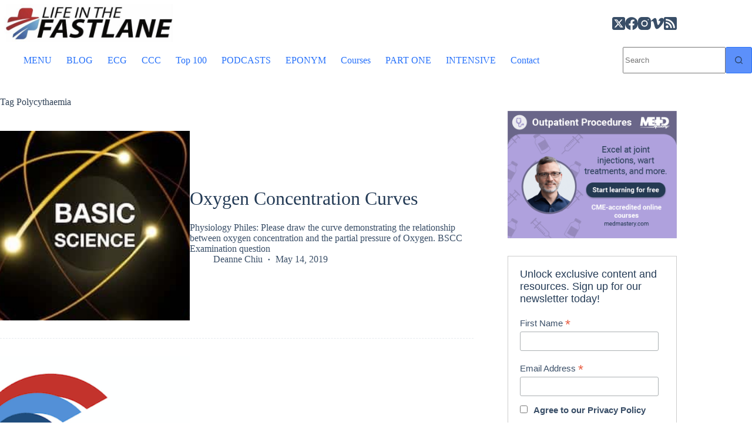

--- FILE ---
content_type: text/html; charset=UTF-8
request_url: https://litfl.com/tag/polycythaemia/
body_size: 39070
content:
<!doctype html>
<html lang="en-US">
<head><meta charset="UTF-8"><script>if(navigator.userAgent.match(/MSIE|Internet Explorer/i)||navigator.userAgent.match(/Trident\/7\..*?rv:11/i)){var href=document.location.href;if(!href.match(/[?&]nowprocket/)){if(href.indexOf("?")==-1){if(href.indexOf("#")==-1){document.location.href=href+"?nowprocket=1"}else{document.location.href=href.replace("#","?nowprocket=1#")}}else{if(href.indexOf("#")==-1){document.location.href=href+"&nowprocket=1"}else{document.location.href=href.replace("#","&nowprocket=1#")}}}}</script><script>(()=>{class RocketLazyLoadScripts{constructor(){this.v="2.0.4",this.userEvents=["keydown","keyup","mousedown","mouseup","mousemove","mouseover","mouseout","touchmove","touchstart","touchend","touchcancel","wheel","click","dblclick","input"],this.attributeEvents=["onblur","onclick","oncontextmenu","ondblclick","onfocus","onmousedown","onmouseenter","onmouseleave","onmousemove","onmouseout","onmouseover","onmouseup","onmousewheel","onscroll","onsubmit"]}async t(){this.i(),this.o(),/iP(ad|hone)/.test(navigator.userAgent)&&this.h(),this.u(),this.l(this),this.m(),this.k(this),this.p(this),this._(),await Promise.all([this.R(),this.L()]),this.lastBreath=Date.now(),this.S(this),this.P(),this.D(),this.O(),this.M(),await this.C(this.delayedScripts.normal),await this.C(this.delayedScripts.defer),await this.C(this.delayedScripts.async),await this.T(),await this.F(),await this.j(),await this.A(),window.dispatchEvent(new Event("rocket-allScriptsLoaded")),this.everythingLoaded=!0,this.lastTouchEnd&&await new Promise(t=>setTimeout(t,500-Date.now()+this.lastTouchEnd)),this.I(),this.H(),this.U(),this.W()}i(){this.CSPIssue=sessionStorage.getItem("rocketCSPIssue"),document.addEventListener("securitypolicyviolation",t=>{this.CSPIssue||"script-src-elem"!==t.violatedDirective||"data"!==t.blockedURI||(this.CSPIssue=!0,sessionStorage.setItem("rocketCSPIssue",!0))},{isRocket:!0})}o(){window.addEventListener("pageshow",t=>{this.persisted=t.persisted,this.realWindowLoadedFired=!0},{isRocket:!0}),window.addEventListener("pagehide",()=>{this.onFirstUserAction=null},{isRocket:!0})}h(){let t;function e(e){t=e}window.addEventListener("touchstart",e,{isRocket:!0}),window.addEventListener("touchend",function i(o){o.changedTouches[0]&&t.changedTouches[0]&&Math.abs(o.changedTouches[0].pageX-t.changedTouches[0].pageX)<10&&Math.abs(o.changedTouches[0].pageY-t.changedTouches[0].pageY)<10&&o.timeStamp-t.timeStamp<200&&(window.removeEventListener("touchstart",e,{isRocket:!0}),window.removeEventListener("touchend",i,{isRocket:!0}),"INPUT"===o.target.tagName&&"text"===o.target.type||(o.target.dispatchEvent(new TouchEvent("touchend",{target:o.target,bubbles:!0})),o.target.dispatchEvent(new MouseEvent("mouseover",{target:o.target,bubbles:!0})),o.target.dispatchEvent(new PointerEvent("click",{target:o.target,bubbles:!0,cancelable:!0,detail:1,clientX:o.changedTouches[0].clientX,clientY:o.changedTouches[0].clientY})),event.preventDefault()))},{isRocket:!0})}q(t){this.userActionTriggered||("mousemove"!==t.type||this.firstMousemoveIgnored?"keyup"===t.type||"mouseover"===t.type||"mouseout"===t.type||(this.userActionTriggered=!0,this.onFirstUserAction&&this.onFirstUserAction()):this.firstMousemoveIgnored=!0),"click"===t.type&&t.preventDefault(),t.stopPropagation(),t.stopImmediatePropagation(),"touchstart"===this.lastEvent&&"touchend"===t.type&&(this.lastTouchEnd=Date.now()),"click"===t.type&&(this.lastTouchEnd=0),this.lastEvent=t.type,t.composedPath&&t.composedPath()[0].getRootNode()instanceof ShadowRoot&&(t.rocketTarget=t.composedPath()[0]),this.savedUserEvents.push(t)}u(){this.savedUserEvents=[],this.userEventHandler=this.q.bind(this),this.userEvents.forEach(t=>window.addEventListener(t,this.userEventHandler,{passive:!1,isRocket:!0})),document.addEventListener("visibilitychange",this.userEventHandler,{isRocket:!0})}U(){this.userEvents.forEach(t=>window.removeEventListener(t,this.userEventHandler,{passive:!1,isRocket:!0})),document.removeEventListener("visibilitychange",this.userEventHandler,{isRocket:!0}),this.savedUserEvents.forEach(t=>{(t.rocketTarget||t.target).dispatchEvent(new window[t.constructor.name](t.type,t))})}m(){const t="return false",e=Array.from(this.attributeEvents,t=>"data-rocket-"+t),i="["+this.attributeEvents.join("],[")+"]",o="[data-rocket-"+this.attributeEvents.join("],[data-rocket-")+"]",s=(e,i,o)=>{o&&o!==t&&(e.setAttribute("data-rocket-"+i,o),e["rocket"+i]=new Function("event",o),e.setAttribute(i,t))};new MutationObserver(t=>{for(const n of t)"attributes"===n.type&&(n.attributeName.startsWith("data-rocket-")||this.everythingLoaded?n.attributeName.startsWith("data-rocket-")&&this.everythingLoaded&&this.N(n.target,n.attributeName.substring(12)):s(n.target,n.attributeName,n.target.getAttribute(n.attributeName))),"childList"===n.type&&n.addedNodes.forEach(t=>{if(t.nodeType===Node.ELEMENT_NODE)if(this.everythingLoaded)for(const i of[t,...t.querySelectorAll(o)])for(const t of i.getAttributeNames())e.includes(t)&&this.N(i,t.substring(12));else for(const e of[t,...t.querySelectorAll(i)])for(const t of e.getAttributeNames())this.attributeEvents.includes(t)&&s(e,t,e.getAttribute(t))})}).observe(document,{subtree:!0,childList:!0,attributeFilter:[...this.attributeEvents,...e]})}I(){this.attributeEvents.forEach(t=>{document.querySelectorAll("[data-rocket-"+t+"]").forEach(e=>{this.N(e,t)})})}N(t,e){const i=t.getAttribute("data-rocket-"+e);i&&(t.setAttribute(e,i),t.removeAttribute("data-rocket-"+e))}k(t){Object.defineProperty(HTMLElement.prototype,"onclick",{get(){return this.rocketonclick||null},set(e){this.rocketonclick=e,this.setAttribute(t.everythingLoaded?"onclick":"data-rocket-onclick","this.rocketonclick(event)")}})}S(t){function e(e,i){let o=e[i];e[i]=null,Object.defineProperty(e,i,{get:()=>o,set(s){t.everythingLoaded?o=s:e["rocket"+i]=o=s}})}e(document,"onreadystatechange"),e(window,"onload"),e(window,"onpageshow");try{Object.defineProperty(document,"readyState",{get:()=>t.rocketReadyState,set(e){t.rocketReadyState=e},configurable:!0}),document.readyState="loading"}catch(t){console.log("WPRocket DJE readyState conflict, bypassing")}}l(t){this.originalAddEventListener=EventTarget.prototype.addEventListener,this.originalRemoveEventListener=EventTarget.prototype.removeEventListener,this.savedEventListeners=[],EventTarget.prototype.addEventListener=function(e,i,o){o&&o.isRocket||!t.B(e,this)&&!t.userEvents.includes(e)||t.B(e,this)&&!t.userActionTriggered||e.startsWith("rocket-")||t.everythingLoaded?t.originalAddEventListener.call(this,e,i,o):(t.savedEventListeners.push({target:this,remove:!1,type:e,func:i,options:o}),"mouseenter"!==e&&"mouseleave"!==e||t.originalAddEventListener.call(this,e,t.savedUserEvents.push,o))},EventTarget.prototype.removeEventListener=function(e,i,o){o&&o.isRocket||!t.B(e,this)&&!t.userEvents.includes(e)||t.B(e,this)&&!t.userActionTriggered||e.startsWith("rocket-")||t.everythingLoaded?t.originalRemoveEventListener.call(this,e,i,o):t.savedEventListeners.push({target:this,remove:!0,type:e,func:i,options:o})}}J(t,e){this.savedEventListeners=this.savedEventListeners.filter(i=>{let o=i.type,s=i.target||window;return e!==o||t!==s||(this.B(o,s)&&(i.type="rocket-"+o),this.$(i),!1)})}H(){EventTarget.prototype.addEventListener=this.originalAddEventListener,EventTarget.prototype.removeEventListener=this.originalRemoveEventListener,this.savedEventListeners.forEach(t=>this.$(t))}$(t){t.remove?this.originalRemoveEventListener.call(t.target,t.type,t.func,t.options):this.originalAddEventListener.call(t.target,t.type,t.func,t.options)}p(t){let e;function i(e){return t.everythingLoaded?e:e.split(" ").map(t=>"load"===t||t.startsWith("load.")?"rocket-jquery-load":t).join(" ")}function o(o){function s(e){const s=o.fn[e];o.fn[e]=o.fn.init.prototype[e]=function(){return this[0]===window&&t.userActionTriggered&&("string"==typeof arguments[0]||arguments[0]instanceof String?arguments[0]=i(arguments[0]):"object"==typeof arguments[0]&&Object.keys(arguments[0]).forEach(t=>{const e=arguments[0][t];delete arguments[0][t],arguments[0][i(t)]=e})),s.apply(this,arguments),this}}if(o&&o.fn&&!t.allJQueries.includes(o)){const e={DOMContentLoaded:[],"rocket-DOMContentLoaded":[]};for(const t in e)document.addEventListener(t,()=>{e[t].forEach(t=>t())},{isRocket:!0});o.fn.ready=o.fn.init.prototype.ready=function(i){function s(){parseInt(o.fn.jquery)>2?setTimeout(()=>i.bind(document)(o)):i.bind(document)(o)}return"function"==typeof i&&(t.realDomReadyFired?!t.userActionTriggered||t.fauxDomReadyFired?s():e["rocket-DOMContentLoaded"].push(s):e.DOMContentLoaded.push(s)),o([])},s("on"),s("one"),s("off"),t.allJQueries.push(o)}e=o}t.allJQueries=[],o(window.jQuery),Object.defineProperty(window,"jQuery",{get:()=>e,set(t){o(t)}})}P(){const t=new Map;document.write=document.writeln=function(e){const i=document.currentScript,o=document.createRange(),s=i.parentElement;let n=t.get(i);void 0===n&&(n=i.nextSibling,t.set(i,n));const c=document.createDocumentFragment();o.setStart(c,0),c.appendChild(o.createContextualFragment(e)),s.insertBefore(c,n)}}async R(){return new Promise(t=>{this.userActionTriggered?t():this.onFirstUserAction=t})}async L(){return new Promise(t=>{document.addEventListener("DOMContentLoaded",()=>{this.realDomReadyFired=!0,t()},{isRocket:!0})})}async j(){return this.realWindowLoadedFired?Promise.resolve():new Promise(t=>{window.addEventListener("load",t,{isRocket:!0})})}M(){this.pendingScripts=[];this.scriptsMutationObserver=new MutationObserver(t=>{for(const e of t)e.addedNodes.forEach(t=>{"SCRIPT"!==t.tagName||t.noModule||t.isWPRocket||this.pendingScripts.push({script:t,promise:new Promise(e=>{const i=()=>{const i=this.pendingScripts.findIndex(e=>e.script===t);i>=0&&this.pendingScripts.splice(i,1),e()};t.addEventListener("load",i,{isRocket:!0}),t.addEventListener("error",i,{isRocket:!0}),setTimeout(i,1e3)})})})}),this.scriptsMutationObserver.observe(document,{childList:!0,subtree:!0})}async F(){await this.X(),this.pendingScripts.length?(await this.pendingScripts[0].promise,await this.F()):this.scriptsMutationObserver.disconnect()}D(){this.delayedScripts={normal:[],async:[],defer:[]},document.querySelectorAll("script[type$=rocketlazyloadscript]").forEach(t=>{t.hasAttribute("data-rocket-src")?t.hasAttribute("async")&&!1!==t.async?this.delayedScripts.async.push(t):t.hasAttribute("defer")&&!1!==t.defer||"module"===t.getAttribute("data-rocket-type")?this.delayedScripts.defer.push(t):this.delayedScripts.normal.push(t):this.delayedScripts.normal.push(t)})}async _(){await this.L();let t=[];document.querySelectorAll("script[type$=rocketlazyloadscript][data-rocket-src]").forEach(e=>{let i=e.getAttribute("data-rocket-src");if(i&&!i.startsWith("data:")){i.startsWith("//")&&(i=location.protocol+i);try{const o=new URL(i).origin;o!==location.origin&&t.push({src:o,crossOrigin:e.crossOrigin||"module"===e.getAttribute("data-rocket-type")})}catch(t){}}}),t=[...new Map(t.map(t=>[JSON.stringify(t),t])).values()],this.Y(t,"preconnect")}async G(t){if(await this.K(),!0!==t.noModule||!("noModule"in HTMLScriptElement.prototype))return new Promise(e=>{let i;function o(){(i||t).setAttribute("data-rocket-status","executed"),e()}try{if(navigator.userAgent.includes("Firefox/")||""===navigator.vendor||this.CSPIssue)i=document.createElement("script"),[...t.attributes].forEach(t=>{let e=t.nodeName;"type"!==e&&("data-rocket-type"===e&&(e="type"),"data-rocket-src"===e&&(e="src"),i.setAttribute(e,t.nodeValue))}),t.text&&(i.text=t.text),t.nonce&&(i.nonce=t.nonce),i.hasAttribute("src")?(i.addEventListener("load",o,{isRocket:!0}),i.addEventListener("error",()=>{i.setAttribute("data-rocket-status","failed-network"),e()},{isRocket:!0}),setTimeout(()=>{i.isConnected||e()},1)):(i.text=t.text,o()),i.isWPRocket=!0,t.parentNode.replaceChild(i,t);else{const i=t.getAttribute("data-rocket-type"),s=t.getAttribute("data-rocket-src");i?(t.type=i,t.removeAttribute("data-rocket-type")):t.removeAttribute("type"),t.addEventListener("load",o,{isRocket:!0}),t.addEventListener("error",i=>{this.CSPIssue&&i.target.src.startsWith("data:")?(console.log("WPRocket: CSP fallback activated"),t.removeAttribute("src"),this.G(t).then(e)):(t.setAttribute("data-rocket-status","failed-network"),e())},{isRocket:!0}),s?(t.fetchPriority="high",t.removeAttribute("data-rocket-src"),t.src=s):t.src="data:text/javascript;base64,"+window.btoa(unescape(encodeURIComponent(t.text)))}}catch(i){t.setAttribute("data-rocket-status","failed-transform"),e()}});t.setAttribute("data-rocket-status","skipped")}async C(t){const e=t.shift();return e?(e.isConnected&&await this.G(e),this.C(t)):Promise.resolve()}O(){this.Y([...this.delayedScripts.normal,...this.delayedScripts.defer,...this.delayedScripts.async],"preload")}Y(t,e){this.trash=this.trash||[];let i=!0;var o=document.createDocumentFragment();t.forEach(t=>{const s=t.getAttribute&&t.getAttribute("data-rocket-src")||t.src;if(s&&!s.startsWith("data:")){const n=document.createElement("link");n.href=s,n.rel=e,"preconnect"!==e&&(n.as="script",n.fetchPriority=i?"high":"low"),t.getAttribute&&"module"===t.getAttribute("data-rocket-type")&&(n.crossOrigin=!0),t.crossOrigin&&(n.crossOrigin=t.crossOrigin),t.integrity&&(n.integrity=t.integrity),t.nonce&&(n.nonce=t.nonce),o.appendChild(n),this.trash.push(n),i=!1}}),document.head.appendChild(o)}W(){this.trash.forEach(t=>t.remove())}async T(){try{document.readyState="interactive"}catch(t){}this.fauxDomReadyFired=!0;try{await this.K(),this.J(document,"readystatechange"),document.dispatchEvent(new Event("rocket-readystatechange")),await this.K(),document.rocketonreadystatechange&&document.rocketonreadystatechange(),await this.K(),this.J(document,"DOMContentLoaded"),document.dispatchEvent(new Event("rocket-DOMContentLoaded")),await this.K(),this.J(window,"DOMContentLoaded"),window.dispatchEvent(new Event("rocket-DOMContentLoaded"))}catch(t){console.error(t)}}async A(){try{document.readyState="complete"}catch(t){}try{await this.K(),this.J(document,"readystatechange"),document.dispatchEvent(new Event("rocket-readystatechange")),await this.K(),document.rocketonreadystatechange&&document.rocketonreadystatechange(),await this.K(),this.J(window,"load"),window.dispatchEvent(new Event("rocket-load")),await this.K(),window.rocketonload&&window.rocketonload(),await this.K(),this.allJQueries.forEach(t=>t(window).trigger("rocket-jquery-load")),await this.K(),this.J(window,"pageshow");const t=new Event("rocket-pageshow");t.persisted=this.persisted,window.dispatchEvent(t),await this.K(),window.rocketonpageshow&&window.rocketonpageshow({persisted:this.persisted})}catch(t){console.error(t)}}async K(){Date.now()-this.lastBreath>45&&(await this.X(),this.lastBreath=Date.now())}async X(){return document.hidden?new Promise(t=>setTimeout(t)):new Promise(t=>requestAnimationFrame(t))}B(t,e){return e===document&&"readystatechange"===t||(e===document&&"DOMContentLoaded"===t||(e===window&&"DOMContentLoaded"===t||(e===window&&"load"===t||e===window&&"pageshow"===t)))}static run(){(new RocketLazyLoadScripts).t()}}RocketLazyLoadScripts.run()})();</script>
	
	
	<meta name="viewport" content="width=device-width, initial-scale=1, maximum-scale=5, viewport-fit=cover">
	<link rel="profile" href="https://gmpg.org/xfn/11">

	<script type="rocketlazyloadscript" data-rocket-type="text/javascript">
	window.dataLayer = window.dataLayer || [];

	function gtag() {
		dataLayer.push(arguments);
	}

	gtag("consent", "default", {
		ad_personalization: "denied",
		ad_storage: "denied",
		ad_user_data: "denied",
		analytics_storage: "denied",
		functionality_storage: "denied",
		personalization_storage: "denied",
		security_storage: "granted",
		wait_for_update: 500,
	});
	gtag("set", "ads_data_redaction", true);
	</script>
<script type="rocketlazyloadscript" data-rocket-type="text/javascript">
		(function (w, d, s, l, i) {
		w[l] = w[l] || [];
		w[l].push({'gtm.start': new Date().getTime(), event: 'gtm.js'});
		var f = d.getElementsByTagName(s)[0], j = d.createElement(s), dl = l !== 'dataLayer' ? '&l=' + l : '';
		j.async = true;
		j.src = 'https://www.googletagmanager.com/gtm.js?id=' + i + dl;
		f.parentNode.insertBefore(j, f);
	})(
		window,
		document,
		'script',
		'dataLayer',
		'GTM-5HJC4NTS'
	);
</script>
<script type="text/javascript"
		id="Cookiebot"
		src="https://consent.cookiebot.com/uc.js"
		data-implementation="wp"
		data-cbid="6235598e-ed7e-47ff-8059-7e8700b6ebab"
							async	></script>

<!-- Author Meta Tags by Molongui Authorship Pro, visit: https://www.molongui.com/wordpress-plugin-post-authors -->
<!-- /Molongui Authorship -->

<meta name='robots' content='index, follow, max-image-preview:large, max-snippet:-1, max-video-preview:-1' />

	<!-- This site is optimized with the Yoast SEO Premium plugin v26.7 (Yoast SEO v26.8) - https://yoast.com/product/yoast-seo-premium-wordpress/ -->
	<title>Polycythaemia Archives &#8226; LITFL</title>
	<link rel="canonical" href="https://litfl.com/tag/polycythaemia/" />
	<meta property="og:locale" content="en_US" />
	<meta property="og:type" content="article" />
	<meta property="og:title" content="Polycythaemia Archives" />
	<meta property="og:url" content="https://litfl.com/tag/polycythaemia/" />
	<meta property="og:site_name" content="Life in the Fast Lane • LITFL" />
	<meta property="og:image" content="https://litfl.com/wp-content/uploads/2018/10/LITFL-LOGO-800.jpg" />
	<meta property="og:image:width" content="800" />
	<meta property="og:image:height" content="540" />
	<meta property="og:image:type" content="image/jpeg" />
	<meta name="twitter:card" content="summary_large_image" />
	<meta name="twitter:site" content="@LITFLblog" />
	<script type="application/ld+json" class="yoast-schema-graph">{"@context":"https://schema.org","@graph":[{"@type":"CollectionPage","@id":"https://litfl.com/tag/polycythaemia/","url":"https://litfl.com/tag/polycythaemia/","name":"Polycythaemia Archives &#8226; LITFL","isPartOf":{"@id":"https://litfl.com/#website"},"primaryImageOfPage":{"@id":"https://litfl.com/tag/polycythaemia/#primaryimage"},"image":{"@id":"https://litfl.com/tag/polycythaemia/#primaryimage"},"thumbnailUrl":"https://litfl.com/wp-content/uploads/2019/06/BSCC-Basic-Science-in-Clinical-Context-340-2.jpeg","breadcrumb":{"@id":"https://litfl.com/tag/polycythaemia/#breadcrumb"},"inLanguage":"en-US"},{"@type":"ImageObject","inLanguage":"en-US","@id":"https://litfl.com/tag/polycythaemia/#primaryimage","url":"https://litfl.com/wp-content/uploads/2019/06/BSCC-Basic-Science-in-Clinical-Context-340-2.jpeg","contentUrl":"https://litfl.com/wp-content/uploads/2019/06/BSCC-Basic-Science-in-Clinical-Context-340-2.jpeg","width":340,"height":256,"caption":"BSCC Basic Science in Clinical Context 340 2"},{"@type":"BreadcrumbList","@id":"https://litfl.com/tag/polycythaemia/#breadcrumb","itemListElement":[{"@type":"ListItem","position":1,"name":"Home","item":"https://litfl.com/"},{"@type":"ListItem","position":2,"name":"Polycythaemia"}]},{"@type":"WebSite","@id":"https://litfl.com/#website","url":"https://litfl.com/","name":"Life in the Fast Lane • LITFL","description":"Emergency medicine education and critical care education blog","publisher":{"@id":"https://litfl.com/#organization"},"alternateName":"LITFL","potentialAction":[{"@type":"SearchAction","target":{"@type":"EntryPoint","urlTemplate":"https://litfl.com/?s={search_term_string}"},"query-input":{"@type":"PropertyValueSpecification","valueRequired":true,"valueName":"search_term_string"}}],"inLanguage":"en-US"},{"@type":"Organization","@id":"https://litfl.com/#organization","name":"Life in the Fast Lane","alternateName":"LITFL","url":"https://litfl.com/","logo":{"@type":"ImageObject","inLanguage":"en-US","@id":"https://litfl.com/#/schema/logo/image/","url":"https://litfl.com/wp-content/uploads/2018/08/cropped-LITFL-Logo-Square-516-1.jpg","contentUrl":"https://litfl.com/wp-content/uploads/2018/08/cropped-LITFL-Logo-Square-516-1.jpg","width":516,"height":516,"caption":"Life in the Fast Lane"},"image":{"@id":"https://litfl.com/#/schema/logo/image/"},"sameAs":["https://www.facebook.com/Medical.Blog","https://x.com/LITFLblog","https://med-mastodon.com/@sandnsurf","https://www.instagram.com/litflblog/","https://www.linkedin.com/company/life-in-the-fast-lane","https://www.pinterest.com/litfl/","https://www.youtube.com/c/Lifeinthefastlaneblog","https://bsky.app/profile/litfl.bsky.social"],"foundingDate":"2008-09-01","numberOfEmployees":{"@type":"QuantitativeValue","minValue":"11","maxValue":"50"}}]}</script>
	<!-- / Yoast SEO Premium plugin. -->


<link rel='dns-prefetch' href='//stats.wp.com' />
<link rel='dns-prefetch' href='//jetpack.wordpress.com' />
<link rel='dns-prefetch' href='//s0.wp.com' />
<link rel='dns-prefetch' href='//public-api.wordpress.com' />
<link rel='dns-prefetch' href='//0.gravatar.com' />
<link rel='dns-prefetch' href='//1.gravatar.com' />
<link rel='dns-prefetch' href='//2.gravatar.com' />
<link rel='dns-prefetch' href='//www.googletagmanager.com' />

<link rel="alternate" type="application/rss+xml" title="Life in the Fast Lane • LITFL &raquo; Feed" href="https://litfl.com/feed/" />
<link rel="alternate" type="application/rss+xml" title="Life in the Fast Lane • LITFL &raquo; Polycythaemia Tag Feed" href="https://litfl.com/tag/polycythaemia/feed/" />
<!-- litfl.com is managing ads with Advanced Ads 2.0.16 – https://wpadvancedads.com/ --><!--noptimize--><script id="litfl-ready">
			window.advanced_ads_ready=function(e,a){a=a||"complete";var d=function(e){return"interactive"===a?"loading"!==e:"complete"===e};d(document.readyState)?e():document.addEventListener("readystatechange",(function(a){d(a.target.readyState)&&e()}),{once:"interactive"===a})},window.advanced_ads_ready_queue=window.advanced_ads_ready_queue||[];		</script>
		<!--/noptimize--><style id='wp-img-auto-sizes-contain-inline-css'>
img:is([sizes=auto i],[sizes^="auto," i]){contain-intrinsic-size:3000px 1500px}
/*# sourceURL=wp-img-auto-sizes-contain-inline-css */
</style>
<link data-minify="1" rel='stylesheet' id='genesis-blocks-style-css-css' href='https://litfl.com/wp-content/cache/min/1/wp-content/plugins/genesis-blocks/dist/style-blocks.build.css?ver=1769219082' media='all' />
<link rel='stylesheet' id='wp-block-library-css' href='https://litfl.com/wp-includes/css/dist/block-library/style.min.css?ver=6.9' media='all' />
<style id='nelio-compare-images-style-inline-css'>
.wp-block-nelio-compare-images__comparison-wrapper{position:relative}.wp-block-nelio-compare-images__after-image,.wp-block-nelio-compare-images__before-image{line-height:0}.wp-block-nelio-compare-images__before-image{height:100%;margin:0;padding:0;width:100%}.wp-block-nelio-compare-images__before-image img{height:100%;margin:0;-o-object-fit:cover;object-fit:cover;padding:0;width:100%}.wp-block-nelio-compare-images__after-image{position:absolute}.wp-block-nelio-compare-images__after-image img{height:100%;-o-object-fit:cover;object-fit:cover;width:100%}.wp-block-nelio-compare-images__after-image--horizontal{bottom:0;height:100%;right:0;top:0}.wp-block-nelio-compare-images__after-image--horizontal img{-o-object-position:top right;object-position:top right}.wp-block-nelio-compare-images__after-image--vertical{bottom:0;left:0;position:absolute;right:0;width:100%}.wp-block-nelio-compare-images__after-image--vertical img{-o-object-position:bottom left;object-position:bottom left}.wp-block-nelio-compare-images__divider{font-size:2px;position:absolute;transition:opacity .2s ease-in-out}.wp-block-nelio-compare-images__divider--vertical{background:#fff;height:100%;top:0;width:1em}.wp-block-nelio-compare-images__divider--horizontal{background:#fff;height:1em;left:0;width:100%}.wp-block-nelio-compare-images__handler{background:#fff;color:#bbb;cursor:pointer;filter:drop-shadow(0 0 10px #001);font-size:5px;position:absolute;transition:opacity .2s ease-in-out;-webkit-user-select:none;-moz-user-select:none;user-select:none}.wp-block-nelio-compare-images__handler:after{align-items:center;background:inherit;border-radius:1em;content:"☰";display:block;display:flex;font-size:16px;height:1.5em;justify-content:center;left:50%;position:absolute;top:50%;transform:translate(-50%,-50%) rotate(90deg);width:6em}.wp-block-nelio-compare-images__handler--vertical{height:100%;left:50%;top:0;transform:translateX(-50%);width:1em}.wp-block-nelio-compare-images__handler--horizontal{height:1em;left:0;top:50%;transform:translateY(-50%);width:100%}.wp-block-nelio-compare-images__handler--horizontal:after{transform:translate(-50%,-50%) rotate(0)}.wp-block-nelio-compare-images__caption{text-align:center;width:100%}@media(min-width:50em){.wp-block-nelio-compare-images__handler{opacity:0}.wp-block-nelio-compare-images:hover .wp-block-nelio-compare-images__handler{opacity:1}}

/*# sourceURL=https://litfl.com/wp-content/plugins/nelio-compare-images/build/style-index.css */
</style>
<link data-minify="1" rel='stylesheet' id='ultimate_blocks-cgb-style-css-css' href='https://litfl.com/wp-content/cache/min/1/wp-content/plugins/ultimate-blocks/dist/blocks.style.build.css?ver=1769219082' media='all' />
<style id='pdfemb-pdf-embedder-viewer-style-inline-css'>
.wp-block-pdfemb-pdf-embedder-viewer{max-width:none}

/*# sourceURL=https://litfl.com/wp-content/plugins/pdf-embedder/block/build/style-index.css */
</style>
<link rel='stylesheet' id='mediaelement-css' href='https://litfl.com/wp-includes/js/mediaelement/mediaelementplayer-legacy.min.css?ver=4.2.17' media='all' />
<link rel='stylesheet' id='wp-mediaelement-css' href='https://litfl.com/wp-includes/js/mediaelement/wp-mediaelement.min.css?ver=6.9' media='all' />
<style id='jetpack-sharing-buttons-style-inline-css'>
.jetpack-sharing-buttons__services-list{display:flex;flex-direction:row;flex-wrap:wrap;gap:0;list-style-type:none;margin:5px;padding:0}.jetpack-sharing-buttons__services-list.has-small-icon-size{font-size:12px}.jetpack-sharing-buttons__services-list.has-normal-icon-size{font-size:16px}.jetpack-sharing-buttons__services-list.has-large-icon-size{font-size:24px}.jetpack-sharing-buttons__services-list.has-huge-icon-size{font-size:36px}@media print{.jetpack-sharing-buttons__services-list{display:none!important}}.editor-styles-wrapper .wp-block-jetpack-sharing-buttons{gap:0;padding-inline-start:0}ul.jetpack-sharing-buttons__services-list.has-background{padding:1.25em 2.375em}
/*# sourceURL=https://litfl.com/wp-content/plugins/jetpack/_inc/blocks/sharing-buttons/view.css */
</style>
<style id='global-styles-inline-css'>
:root{--wp--preset--aspect-ratio--square: 1;--wp--preset--aspect-ratio--4-3: 4/3;--wp--preset--aspect-ratio--3-4: 3/4;--wp--preset--aspect-ratio--3-2: 3/2;--wp--preset--aspect-ratio--2-3: 2/3;--wp--preset--aspect-ratio--16-9: 16/9;--wp--preset--aspect-ratio--9-16: 9/16;--wp--preset--color--black: #000000;--wp--preset--color--cyan-bluish-gray: #abb8c3;--wp--preset--color--white: #ffffff;--wp--preset--color--pale-pink: #f78da7;--wp--preset--color--vivid-red: #cf2e2e;--wp--preset--color--luminous-vivid-orange: #ff6900;--wp--preset--color--luminous-vivid-amber: #fcb900;--wp--preset--color--light-green-cyan: #7bdcb5;--wp--preset--color--vivid-green-cyan: #00d084;--wp--preset--color--pale-cyan-blue: #8ed1fc;--wp--preset--color--vivid-cyan-blue: #0693e3;--wp--preset--color--vivid-purple: #9b51e0;--wp--preset--color--palette-color-1: var(--theme-palette-color-1, #2872fa);--wp--preset--color--palette-color-2: var(--theme-palette-color-2, #1559ed);--wp--preset--color--palette-color-3: var(--theme-palette-color-3, rgba(36,59,86,0.9));--wp--preset--color--palette-color-4: var(--theme-palette-color-4, rgba(36,59,86,1));--wp--preset--color--palette-color-5: var(--theme-palette-color-5, #b6b3b3);--wp--preset--gradient--vivid-cyan-blue-to-vivid-purple: linear-gradient(135deg,rgb(6,147,227) 0%,rgb(155,81,224) 100%);--wp--preset--gradient--light-green-cyan-to-vivid-green-cyan: linear-gradient(135deg,rgb(122,220,180) 0%,rgb(0,208,130) 100%);--wp--preset--gradient--luminous-vivid-amber-to-luminous-vivid-orange: linear-gradient(135deg,rgb(252,185,0) 0%,rgb(255,105,0) 100%);--wp--preset--gradient--luminous-vivid-orange-to-vivid-red: linear-gradient(135deg,rgb(255,105,0) 0%,rgb(207,46,46) 100%);--wp--preset--gradient--very-light-gray-to-cyan-bluish-gray: linear-gradient(135deg,rgb(238,238,238) 0%,rgb(169,184,195) 100%);--wp--preset--gradient--cool-to-warm-spectrum: linear-gradient(135deg,rgb(74,234,220) 0%,rgb(151,120,209) 20%,rgb(207,42,186) 40%,rgb(238,44,130) 60%,rgb(251,105,98) 80%,rgb(254,248,76) 100%);--wp--preset--gradient--blush-light-purple: linear-gradient(135deg,rgb(255,206,236) 0%,rgb(152,150,240) 100%);--wp--preset--gradient--blush-bordeaux: linear-gradient(135deg,rgb(254,205,165) 0%,rgb(254,45,45) 50%,rgb(107,0,62) 100%);--wp--preset--gradient--luminous-dusk: linear-gradient(135deg,rgb(255,203,112) 0%,rgb(199,81,192) 50%,rgb(65,88,208) 100%);--wp--preset--gradient--pale-ocean: linear-gradient(135deg,rgb(255,245,203) 0%,rgb(182,227,212) 50%,rgb(51,167,181) 100%);--wp--preset--gradient--electric-grass: linear-gradient(135deg,rgb(202,248,128) 0%,rgb(113,206,126) 100%);--wp--preset--gradient--midnight: linear-gradient(135deg,rgb(2,3,129) 0%,rgb(40,116,252) 100%);--wp--preset--gradient--juicy-peach: linear-gradient(to right, #ffecd2 0%, #fcb69f 100%);--wp--preset--gradient--young-passion: linear-gradient(to right, #ff8177 0%, #ff867a 0%, #ff8c7f 21%, #f99185 52%, #cf556c 78%, #b12a5b 100%);--wp--preset--gradient--true-sunset: linear-gradient(to right, #fa709a 0%, #fee140 100%);--wp--preset--gradient--morpheus-den: linear-gradient(to top, #30cfd0 0%, #330867 100%);--wp--preset--gradient--plum-plate: linear-gradient(135deg, #667eea 0%, #764ba2 100%);--wp--preset--gradient--aqua-splash: linear-gradient(15deg, #13547a 0%, #80d0c7 100%);--wp--preset--gradient--love-kiss: linear-gradient(to top, #ff0844 0%, #ffb199 100%);--wp--preset--gradient--new-retrowave: linear-gradient(to top, #3b41c5 0%, #a981bb 49%, #ffc8a9 100%);--wp--preset--gradient--plum-bath: linear-gradient(to top, #cc208e 0%, #6713d2 100%);--wp--preset--gradient--high-flight: linear-gradient(to right, #0acffe 0%, #495aff 100%);--wp--preset--gradient--teen-party: linear-gradient(-225deg, #FF057C 0%, #8D0B93 50%, #321575 100%);--wp--preset--gradient--fabled-sunset: linear-gradient(-225deg, #231557 0%, #44107A 29%, #FF1361 67%, #FFF800 100%);--wp--preset--gradient--arielle-smile: radial-gradient(circle 248px at center, #16d9e3 0%, #30c7ec 47%, #46aef7 100%);--wp--preset--gradient--itmeo-branding: linear-gradient(180deg, #2af598 0%, #009efd 100%);--wp--preset--gradient--deep-blue: linear-gradient(to right, #6a11cb 0%, #2575fc 100%);--wp--preset--gradient--strong-bliss: linear-gradient(to right, #f78ca0 0%, #f9748f 19%, #fd868c 60%, #fe9a8b 100%);--wp--preset--gradient--sweet-period: linear-gradient(to top, #3f51b1 0%, #5a55ae 13%, #7b5fac 25%, #8f6aae 38%, #a86aa4 50%, #cc6b8e 62%, #f18271 75%, #f3a469 87%, #f7c978 100%);--wp--preset--gradient--purple-division: linear-gradient(to top, #7028e4 0%, #e5b2ca 100%);--wp--preset--gradient--cold-evening: linear-gradient(to top, #0c3483 0%, #a2b6df 100%, #6b8cce 100%, #a2b6df 100%);--wp--preset--gradient--mountain-rock: linear-gradient(to right, #868f96 0%, #596164 100%);--wp--preset--gradient--desert-hump: linear-gradient(to top, #c79081 0%, #dfa579 100%);--wp--preset--gradient--ethernal-constance: linear-gradient(to top, #09203f 0%, #537895 100%);--wp--preset--gradient--happy-memories: linear-gradient(-60deg, #ff5858 0%, #f09819 100%);--wp--preset--gradient--grown-early: linear-gradient(to top, #0ba360 0%, #3cba92 100%);--wp--preset--gradient--morning-salad: linear-gradient(-225deg, #B7F8DB 0%, #50A7C2 100%);--wp--preset--gradient--night-call: linear-gradient(-225deg, #AC32E4 0%, #7918F2 48%, #4801FF 100%);--wp--preset--gradient--mind-crawl: linear-gradient(-225deg, #473B7B 0%, #3584A7 51%, #30D2BE 100%);--wp--preset--gradient--angel-care: linear-gradient(-225deg, #FFE29F 0%, #FFA99F 48%, #FF719A 100%);--wp--preset--gradient--juicy-cake: linear-gradient(to top, #e14fad 0%, #f9d423 100%);--wp--preset--gradient--rich-metal: linear-gradient(to right, #d7d2cc 0%, #304352 100%);--wp--preset--gradient--mole-hall: linear-gradient(-20deg, #616161 0%, #9bc5c3 100%);--wp--preset--gradient--cloudy-knoxville: linear-gradient(120deg, #fdfbfb 0%, #ebedee 100%);--wp--preset--gradient--soft-grass: linear-gradient(to top, #c1dfc4 0%, #deecdd 100%);--wp--preset--gradient--saint-petersburg: linear-gradient(135deg, #f5f7fa 0%, #c3cfe2 100%);--wp--preset--gradient--everlasting-sky: linear-gradient(135deg, #fdfcfb 0%, #e2d1c3 100%);--wp--preset--gradient--kind-steel: linear-gradient(-20deg, #e9defa 0%, #fbfcdb 100%);--wp--preset--gradient--over-sun: linear-gradient(60deg, #abecd6 0%, #fbed96 100%);--wp--preset--gradient--premium-white: linear-gradient(to top, #d5d4d0 0%, #d5d4d0 1%, #eeeeec 31%, #efeeec 75%, #e9e9e7 100%);--wp--preset--gradient--clean-mirror: linear-gradient(45deg, #93a5cf 0%, #e4efe9 100%);--wp--preset--gradient--wild-apple: linear-gradient(to top, #d299c2 0%, #fef9d7 100%);--wp--preset--gradient--snow-again: linear-gradient(to top, #e6e9f0 0%, #eef1f5 100%);--wp--preset--gradient--confident-cloud: linear-gradient(to top, #dad4ec 0%, #dad4ec 1%, #f3e7e9 100%);--wp--preset--gradient--glass-water: linear-gradient(to top, #dfe9f3 0%, white 100%);--wp--preset--gradient--perfect-white: linear-gradient(-225deg, #E3FDF5 0%, #FFE6FA 100%);--wp--preset--font-size--small: 13px;--wp--preset--font-size--medium: 20px;--wp--preset--font-size--large: clamp(22px, 1.375rem + ((1vw - 3.2px) * 0.625), 30px);--wp--preset--font-size--x-large: clamp(30px, 1.875rem + ((1vw - 3.2px) * 1.563), 50px);--wp--preset--font-size--xx-large: clamp(45px, 2.813rem + ((1vw - 3.2px) * 2.734), 80px);--wp--preset--spacing--20: 0.44rem;--wp--preset--spacing--30: 0.67rem;--wp--preset--spacing--40: 1rem;--wp--preset--spacing--50: 1.5rem;--wp--preset--spacing--60: 2.25rem;--wp--preset--spacing--70: 3.38rem;--wp--preset--spacing--80: 5.06rem;--wp--preset--shadow--natural: 6px 6px 9px rgba(0, 0, 0, 0.2);--wp--preset--shadow--deep: 12px 12px 50px rgba(0, 0, 0, 0.4);--wp--preset--shadow--sharp: 6px 6px 0px rgba(0, 0, 0, 0.2);--wp--preset--shadow--outlined: 6px 6px 0px -3px rgb(255, 255, 255), 6px 6px rgb(0, 0, 0);--wp--preset--shadow--crisp: 6px 6px 0px rgb(0, 0, 0);}:root { --wp--style--global--content-size: var(--theme-block-max-width);--wp--style--global--wide-size: var(--theme-block-wide-max-width); }:where(body) { margin: 0; }.wp-site-blocks > .alignleft { float: left; margin-right: 2em; }.wp-site-blocks > .alignright { float: right; margin-left: 2em; }.wp-site-blocks > .aligncenter { justify-content: center; margin-left: auto; margin-right: auto; }:where(.wp-site-blocks) > * { margin-block-start: var(--theme-content-spacing); margin-block-end: 0; }:where(.wp-site-blocks) > :first-child { margin-block-start: 0; }:where(.wp-site-blocks) > :last-child { margin-block-end: 0; }:root { --wp--style--block-gap: var(--theme-content-spacing); }:root :where(.is-layout-flow) > :first-child{margin-block-start: 0;}:root :where(.is-layout-flow) > :last-child{margin-block-end: 0;}:root :where(.is-layout-flow) > *{margin-block-start: var(--theme-content-spacing);margin-block-end: 0;}:root :where(.is-layout-constrained) > :first-child{margin-block-start: 0;}:root :where(.is-layout-constrained) > :last-child{margin-block-end: 0;}:root :where(.is-layout-constrained) > *{margin-block-start: var(--theme-content-spacing);margin-block-end: 0;}:root :where(.is-layout-flex){gap: var(--theme-content-spacing);}:root :where(.is-layout-grid){gap: var(--theme-content-spacing);}.is-layout-flow > .alignleft{float: left;margin-inline-start: 0;margin-inline-end: 2em;}.is-layout-flow > .alignright{float: right;margin-inline-start: 2em;margin-inline-end: 0;}.is-layout-flow > .aligncenter{margin-left: auto !important;margin-right: auto !important;}.is-layout-constrained > .alignleft{float: left;margin-inline-start: 0;margin-inline-end: 2em;}.is-layout-constrained > .alignright{float: right;margin-inline-start: 2em;margin-inline-end: 0;}.is-layout-constrained > .aligncenter{margin-left: auto !important;margin-right: auto !important;}.is-layout-constrained > :where(:not(.alignleft):not(.alignright):not(.alignfull)){max-width: var(--wp--style--global--content-size);margin-left: auto !important;margin-right: auto !important;}.is-layout-constrained > .alignwide{max-width: var(--wp--style--global--wide-size);}body .is-layout-flex{display: flex;}.is-layout-flex{flex-wrap: wrap;align-items: center;}.is-layout-flex > :is(*, div){margin: 0;}body .is-layout-grid{display: grid;}.is-layout-grid > :is(*, div){margin: 0;}body{padding-top: 0px;padding-right: 0px;padding-bottom: 0px;padding-left: 0px;}:root :where(.wp-element-button, .wp-block-button__link){font-style: inherit;font-weight: inherit;letter-spacing: inherit;text-transform: inherit;}.has-black-color{color: var(--wp--preset--color--black) !important;}.has-cyan-bluish-gray-color{color: var(--wp--preset--color--cyan-bluish-gray) !important;}.has-white-color{color: var(--wp--preset--color--white) !important;}.has-pale-pink-color{color: var(--wp--preset--color--pale-pink) !important;}.has-vivid-red-color{color: var(--wp--preset--color--vivid-red) !important;}.has-luminous-vivid-orange-color{color: var(--wp--preset--color--luminous-vivid-orange) !important;}.has-luminous-vivid-amber-color{color: var(--wp--preset--color--luminous-vivid-amber) !important;}.has-light-green-cyan-color{color: var(--wp--preset--color--light-green-cyan) !important;}.has-vivid-green-cyan-color{color: var(--wp--preset--color--vivid-green-cyan) !important;}.has-pale-cyan-blue-color{color: var(--wp--preset--color--pale-cyan-blue) !important;}.has-vivid-cyan-blue-color{color: var(--wp--preset--color--vivid-cyan-blue) !important;}.has-vivid-purple-color{color: var(--wp--preset--color--vivid-purple) !important;}.has-palette-color-1-color{color: var(--wp--preset--color--palette-color-1) !important;}.has-palette-color-2-color{color: var(--wp--preset--color--palette-color-2) !important;}.has-palette-color-3-color{color: var(--wp--preset--color--palette-color-3) !important;}.has-palette-color-4-color{color: var(--wp--preset--color--palette-color-4) !important;}.has-palette-color-5-color{color: var(--wp--preset--color--palette-color-5) !important;}.has-black-background-color{background-color: var(--wp--preset--color--black) !important;}.has-cyan-bluish-gray-background-color{background-color: var(--wp--preset--color--cyan-bluish-gray) !important;}.has-white-background-color{background-color: var(--wp--preset--color--white) !important;}.has-pale-pink-background-color{background-color: var(--wp--preset--color--pale-pink) !important;}.has-vivid-red-background-color{background-color: var(--wp--preset--color--vivid-red) !important;}.has-luminous-vivid-orange-background-color{background-color: var(--wp--preset--color--luminous-vivid-orange) !important;}.has-luminous-vivid-amber-background-color{background-color: var(--wp--preset--color--luminous-vivid-amber) !important;}.has-light-green-cyan-background-color{background-color: var(--wp--preset--color--light-green-cyan) !important;}.has-vivid-green-cyan-background-color{background-color: var(--wp--preset--color--vivid-green-cyan) !important;}.has-pale-cyan-blue-background-color{background-color: var(--wp--preset--color--pale-cyan-blue) !important;}.has-vivid-cyan-blue-background-color{background-color: var(--wp--preset--color--vivid-cyan-blue) !important;}.has-vivid-purple-background-color{background-color: var(--wp--preset--color--vivid-purple) !important;}.has-palette-color-1-background-color{background-color: var(--wp--preset--color--palette-color-1) !important;}.has-palette-color-2-background-color{background-color: var(--wp--preset--color--palette-color-2) !important;}.has-palette-color-3-background-color{background-color: var(--wp--preset--color--palette-color-3) !important;}.has-palette-color-4-background-color{background-color: var(--wp--preset--color--palette-color-4) !important;}.has-palette-color-5-background-color{background-color: var(--wp--preset--color--palette-color-5) !important;}.has-black-border-color{border-color: var(--wp--preset--color--black) !important;}.has-cyan-bluish-gray-border-color{border-color: var(--wp--preset--color--cyan-bluish-gray) !important;}.has-white-border-color{border-color: var(--wp--preset--color--white) !important;}.has-pale-pink-border-color{border-color: var(--wp--preset--color--pale-pink) !important;}.has-vivid-red-border-color{border-color: var(--wp--preset--color--vivid-red) !important;}.has-luminous-vivid-orange-border-color{border-color: var(--wp--preset--color--luminous-vivid-orange) !important;}.has-luminous-vivid-amber-border-color{border-color: var(--wp--preset--color--luminous-vivid-amber) !important;}.has-light-green-cyan-border-color{border-color: var(--wp--preset--color--light-green-cyan) !important;}.has-vivid-green-cyan-border-color{border-color: var(--wp--preset--color--vivid-green-cyan) !important;}.has-pale-cyan-blue-border-color{border-color: var(--wp--preset--color--pale-cyan-blue) !important;}.has-vivid-cyan-blue-border-color{border-color: var(--wp--preset--color--vivid-cyan-blue) !important;}.has-vivid-purple-border-color{border-color: var(--wp--preset--color--vivid-purple) !important;}.has-palette-color-1-border-color{border-color: var(--wp--preset--color--palette-color-1) !important;}.has-palette-color-2-border-color{border-color: var(--wp--preset--color--palette-color-2) !important;}.has-palette-color-3-border-color{border-color: var(--wp--preset--color--palette-color-3) !important;}.has-palette-color-4-border-color{border-color: var(--wp--preset--color--palette-color-4) !important;}.has-palette-color-5-border-color{border-color: var(--wp--preset--color--palette-color-5) !important;}.has-vivid-cyan-blue-to-vivid-purple-gradient-background{background: var(--wp--preset--gradient--vivid-cyan-blue-to-vivid-purple) !important;}.has-light-green-cyan-to-vivid-green-cyan-gradient-background{background: var(--wp--preset--gradient--light-green-cyan-to-vivid-green-cyan) !important;}.has-luminous-vivid-amber-to-luminous-vivid-orange-gradient-background{background: var(--wp--preset--gradient--luminous-vivid-amber-to-luminous-vivid-orange) !important;}.has-luminous-vivid-orange-to-vivid-red-gradient-background{background: var(--wp--preset--gradient--luminous-vivid-orange-to-vivid-red) !important;}.has-very-light-gray-to-cyan-bluish-gray-gradient-background{background: var(--wp--preset--gradient--very-light-gray-to-cyan-bluish-gray) !important;}.has-cool-to-warm-spectrum-gradient-background{background: var(--wp--preset--gradient--cool-to-warm-spectrum) !important;}.has-blush-light-purple-gradient-background{background: var(--wp--preset--gradient--blush-light-purple) !important;}.has-blush-bordeaux-gradient-background{background: var(--wp--preset--gradient--blush-bordeaux) !important;}.has-luminous-dusk-gradient-background{background: var(--wp--preset--gradient--luminous-dusk) !important;}.has-pale-ocean-gradient-background{background: var(--wp--preset--gradient--pale-ocean) !important;}.has-electric-grass-gradient-background{background: var(--wp--preset--gradient--electric-grass) !important;}.has-midnight-gradient-background{background: var(--wp--preset--gradient--midnight) !important;}.has-juicy-peach-gradient-background{background: var(--wp--preset--gradient--juicy-peach) !important;}.has-young-passion-gradient-background{background: var(--wp--preset--gradient--young-passion) !important;}.has-true-sunset-gradient-background{background: var(--wp--preset--gradient--true-sunset) !important;}.has-morpheus-den-gradient-background{background: var(--wp--preset--gradient--morpheus-den) !important;}.has-plum-plate-gradient-background{background: var(--wp--preset--gradient--plum-plate) !important;}.has-aqua-splash-gradient-background{background: var(--wp--preset--gradient--aqua-splash) !important;}.has-love-kiss-gradient-background{background: var(--wp--preset--gradient--love-kiss) !important;}.has-new-retrowave-gradient-background{background: var(--wp--preset--gradient--new-retrowave) !important;}.has-plum-bath-gradient-background{background: var(--wp--preset--gradient--plum-bath) !important;}.has-high-flight-gradient-background{background: var(--wp--preset--gradient--high-flight) !important;}.has-teen-party-gradient-background{background: var(--wp--preset--gradient--teen-party) !important;}.has-fabled-sunset-gradient-background{background: var(--wp--preset--gradient--fabled-sunset) !important;}.has-arielle-smile-gradient-background{background: var(--wp--preset--gradient--arielle-smile) !important;}.has-itmeo-branding-gradient-background{background: var(--wp--preset--gradient--itmeo-branding) !important;}.has-deep-blue-gradient-background{background: var(--wp--preset--gradient--deep-blue) !important;}.has-strong-bliss-gradient-background{background: var(--wp--preset--gradient--strong-bliss) !important;}.has-sweet-period-gradient-background{background: var(--wp--preset--gradient--sweet-period) !important;}.has-purple-division-gradient-background{background: var(--wp--preset--gradient--purple-division) !important;}.has-cold-evening-gradient-background{background: var(--wp--preset--gradient--cold-evening) !important;}.has-mountain-rock-gradient-background{background: var(--wp--preset--gradient--mountain-rock) !important;}.has-desert-hump-gradient-background{background: var(--wp--preset--gradient--desert-hump) !important;}.has-ethernal-constance-gradient-background{background: var(--wp--preset--gradient--ethernal-constance) !important;}.has-happy-memories-gradient-background{background: var(--wp--preset--gradient--happy-memories) !important;}.has-grown-early-gradient-background{background: var(--wp--preset--gradient--grown-early) !important;}.has-morning-salad-gradient-background{background: var(--wp--preset--gradient--morning-salad) !important;}.has-night-call-gradient-background{background: var(--wp--preset--gradient--night-call) !important;}.has-mind-crawl-gradient-background{background: var(--wp--preset--gradient--mind-crawl) !important;}.has-angel-care-gradient-background{background: var(--wp--preset--gradient--angel-care) !important;}.has-juicy-cake-gradient-background{background: var(--wp--preset--gradient--juicy-cake) !important;}.has-rich-metal-gradient-background{background: var(--wp--preset--gradient--rich-metal) !important;}.has-mole-hall-gradient-background{background: var(--wp--preset--gradient--mole-hall) !important;}.has-cloudy-knoxville-gradient-background{background: var(--wp--preset--gradient--cloudy-knoxville) !important;}.has-soft-grass-gradient-background{background: var(--wp--preset--gradient--soft-grass) !important;}.has-saint-petersburg-gradient-background{background: var(--wp--preset--gradient--saint-petersburg) !important;}.has-everlasting-sky-gradient-background{background: var(--wp--preset--gradient--everlasting-sky) !important;}.has-kind-steel-gradient-background{background: var(--wp--preset--gradient--kind-steel) !important;}.has-over-sun-gradient-background{background: var(--wp--preset--gradient--over-sun) !important;}.has-premium-white-gradient-background{background: var(--wp--preset--gradient--premium-white) !important;}.has-clean-mirror-gradient-background{background: var(--wp--preset--gradient--clean-mirror) !important;}.has-wild-apple-gradient-background{background: var(--wp--preset--gradient--wild-apple) !important;}.has-snow-again-gradient-background{background: var(--wp--preset--gradient--snow-again) !important;}.has-confident-cloud-gradient-background{background: var(--wp--preset--gradient--confident-cloud) !important;}.has-glass-water-gradient-background{background: var(--wp--preset--gradient--glass-water) !important;}.has-perfect-white-gradient-background{background: var(--wp--preset--gradient--perfect-white) !important;}.has-small-font-size{font-size: var(--wp--preset--font-size--small) !important;}.has-medium-font-size{font-size: var(--wp--preset--font-size--medium) !important;}.has-large-font-size{font-size: var(--wp--preset--font-size--large) !important;}.has-x-large-font-size{font-size: var(--wp--preset--font-size--x-large) !important;}.has-xx-large-font-size{font-size: var(--wp--preset--font-size--xx-large) !important;}
:root :where(.wp-block-pullquote){font-size: clamp(0.984em, 0.984rem + ((1vw - 0.2em) * 0.645), 1.5em);line-height: 1.6;}
/*# sourceURL=global-styles-inline-css */
</style>
<link data-minify="1" rel='stylesheet' id='ub-extension-style-css-css' href='https://litfl.com/wp-content/cache/min/1/wp-content/plugins/ultimate-blocks/src/extensions/style.css?ver=1769219082' media='all' />
<link data-minify="1" rel='stylesheet' id='jetpack-instant-search-css' href='https://litfl.com/wp-content/cache/min/1/wp-content/plugins/jetpack/jetpack_vendor/automattic/jetpack-search/build/instant-search/jp-search.chunk-main-payload.css?ver=1769219082' media='all' />
<link data-minify="1" rel='stylesheet' id='ct-main-styles-css' href='https://litfl.com/wp-content/cache/min/1/wp-content/themes/blocksy/static/bundle/main.min.css?ver=1769219082' media='all' />
<link rel='stylesheet' id='ct-page-title-styles-css' href='https://litfl.com/wp-content/themes/blocksy/static/bundle/page-title.min.css?ver=2.1.25' media='all' />
<link rel='stylesheet' id='ct-sidebar-styles-css' href='https://litfl.com/wp-content/themes/blocksy/static/bundle/sidebar.min.css?ver=2.1.25' media='all' />
<link rel='stylesheet' id='blocksy-pro-search-input-styles-css' href='https://litfl.com/wp-content/plugins/blocksy-companion-pro/framework/premium/static/bundle/search-input.min.css?ver=2.1.25' media='all' />

		<!-- Global site tag (gtag.js) - Google Analytics v4 -->
		<script type="rocketlazyloadscript" async data-rocket-src="https://www.googletagmanager.com/gtag/js?id=G-S1S55BJMF3"></script>
		<script type="rocketlazyloadscript">
		window.dataLayer = window.dataLayer || [];
		function gtag(){dataLayer.push(arguments);}
		gtag('js', new Date());

		gtag('config', 'G-S1S55BJMF3');

		</script>
		<!-- End Google Analytics v4 -->

		<script src="https://litfl.com/wp-includes/js/jquery/jquery.min.js?ver=3.7.1" id="jquery-core-js"></script>
<script src="https://litfl.com/wp-includes/js/jquery/jquery-migrate.min.js?ver=3.4.1" id="jquery-migrate-js" data-rocket-defer defer></script>
<script id="advanced-ads-advanced-js-js-extra">
var advads_options = {"blog_id":"1","privacy":{"enabled":false,"state":"not_needed"}};
//# sourceURL=advanced-ads-advanced-js-js-extra
</script>
<script data-minify="1" src="https://litfl.com/wp-content/cache/min/1/wp-content/uploads/575/186/public/assets/js/774.js?ver=1769219082" id="advanced-ads-advanced-js-js" data-rocket-defer defer></script>
<script id="advanced_ads_pro/visitor_conditions-js-extra">
var advanced_ads_pro_visitor_conditions = {"referrer_cookie_name":"advanced_ads_pro_visitor_referrer","referrer_exdays":"365","page_impr_cookie_name":"advanced_ads_page_impressions","page_impr_exdays":"3650"};
//# sourceURL=advanced_ads_pro%2Fvisitor_conditions-js-extra
</script>
<script data-minify="1" src="https://litfl.com/wp-content/cache/min/1/wp-content/uploads/575/880/260/545/421/222.js?ver=1769219082" id="advanced_ads_pro/visitor_conditions-js" data-rocket-defer defer></script>
<link rel="EditURI" type="application/rsd+xml" title="RSD" href="https://litfl.com/xmlrpc.php?rsd" />
<meta name="generator" content="Site Kit by Google 1.170.0" /><style>
    .otd-grid{display:grid;grid-template-columns:repeat(3,minmax(0,1fr));gap:1rem}
    @media (max-width: 900px){.otd-grid{grid-template-columns:repeat(2,minmax(0,1fr));}}
    @media (max-width: 600px){.otd-grid{grid-template-columns:1fr;}}

    .otd-month{border:1px solid rgba(0,0,0,.12);border-radius:12px;padding:.75rem}
    .otd-month-title{font-weight:700;margin-bottom:.5rem}

    .otd-days{
      display:grid;
      grid-template-columns:repeat(7, 30px);
      gap:8px;
    }

.otd-day{
  width:30px;
  height:30px;
  display:flex;
  align-items:center;
  justify-content:center;
  padding:0;
  text-decoration:none;

  border:1px solid rgba(11, 40, 102, 0.55); /* blue outline */
  border-radius:10px;

  background: transparent;                 /* <-- key change */
  font-variant-numeric: tabular-nums;
  box-sizing:border-box;
}


    .otd-day:hover{
      background: rgba(234, 35, 51, 0.16);
      border-color: rgba(11, 40, 102, 0.75);
      text-decoration:none;
    }

    .otd-day:focus{
      outline: 2px solid rgba(11, 40, 102, 0.35);
      outline-offset: 2px;
    }
  </style>	<style>img#wpstats{display:none}</style>
		            <style>
                .molongui-disabled-link
                {
                    border-bottom: none !important;
                    text-decoration: none !important;
                    color: inherit !important;
                    cursor: inherit !important;
                }
                .molongui-disabled-link:hover,
                .molongui-disabled-link:hover span
                {
                    border-bottom: none !important;
                    text-decoration: none !important;
                    color: inherit !important;
                    cursor: inherit !important;
                }
            </style>
            <noscript><link rel='stylesheet' href='https://litfl.com/wp-content/themes/blocksy/static/bundle/no-scripts.min.css' type='text/css'></noscript>
<style id="ct-main-styles-inline-css">[data-header*="type-1"] .ct-header [data-id="logo"] .site-logo-container {--logo-max-height:80px;} [data-header*="type-1"] .ct-header [data-id="logo"] .site-title {--theme-font-weight:700;--theme-font-size:25px;--theme-link-initial-color:var(--theme-palette-color-4);} [data-header*="type-1"] .ct-header [data-id="menu"] > ul > li > a {--menu-item-height:60%;--theme-font-weight:700;--theme-text-transform:uppercase;--theme-font-size:12px;--theme-line-height:1.3;--theme-link-initial-color:var(--color);--theme-link-hover-color:#db1313;} [data-header*="type-1"] .ct-header [data-id="menu"] {--menu-indicator-hover-color:var(--theme-palette-color-1);--menu-indicator-active-color:var(--theme-palette-color-1);} [data-header*="type-1"] .ct-header [data-id="menu"] .sub-menu .ct-menu-link {--theme-link-initial-color:#ffffff;--theme-font-weight:500;--theme-font-size:12px;} [data-header*="type-1"] .ct-header [data-id="menu"] .sub-menu {--dropdown-background-color:#29333C;--dropdown-top-offset:-3px;--dropdown-items-spacing:15px;--dropdown-divider:1px dashed rgba(255, 255, 255, 0.1);--theme-box-shadow:0px 10px 20px rgba(41, 51, 61, 0.1);--theme-border-radius:2px;} [data-header*="type-1"] .ct-header [data-sticky*="yes"] [data-id="menu"] .sub-menu {--sticky-state-dropdown-top-offset:0px;} [data-header*="type-1"] .ct-header [data-row*="middle"] {--height:30px;background-color:#ffffff;background-image:none;--theme-border-top:none;--theme-border-bottom:none;--theme-box-shadow:none;} [data-header*="type-1"] .ct-header [data-row*="middle"] > div {--theme-border-top:none;--theme-border-bottom:none;} [data-header*="type-1"] .ct-header [data-sticky*="yes"] [data-row*="middle"] {background-color:#ffffff;background-image:none;--theme-border-top:none;--theme-border-bottom:none;--theme-box-shadow:none;} [data-header*="type-1"] {--sticky-shrink:40;--header-height:60px;--header-sticky-height:30px;} [data-header*="type-1"] .ct-header [data-sticky*="yes"] [data-row*="middle"] > div {--theme-border-top:none;--theme-border-bottom:none;} [data-header*="type-1"] [data-id="mobile-menu"] {--theme-font-weight:700;--theme-font-size:30px;--theme-link-initial-color:#ffffff;--mobile-menu-divider:none;} [data-header*="type-1"] #offcanvas {--theme-box-shadow:0px 0px 70px rgba(0, 0, 0, 0.35);--side-panel-width:500px;--panel-content-height:100%;} [data-header*="type-1"] #offcanvas .ct-panel-inner {background-color:rgba(18, 21, 25, 0.98);} [data-header*="type-1"] [data-id="socials"].ct-header-socials {--theme-icon-size:22px;} [data-header*="type-1"] [data-id="socials"].ct-header-socials [data-color="custom"] {--theme-icon-color:var(--color);--background-color:rgba(218, 222, 228, 0.3);--background-hover-color:var(--theme-palette-color-1);} [data-header*="type-1"] .ct-header [data-id="text"] {--max-width:100%;--theme-font-size:15px;--theme-line-height:1.3;} [data-header*="type-1"] .ct-header [data-row*="top"] {--height:30px;background-color:#ffffff;background-image:none;--theme-border-top:none;--theme-border-bottom:none;--theme-box-shadow:none;} [data-header*="type-1"] .ct-header [data-row*="top"] > div {--theme-border-top:none;--theme-border-bottom:none;} [data-header*="type-1"] .ct-header [data-sticky*="yes"] [data-row*="top"] {background-color:#f9f9f9;background-image:none;--theme-border-top:none;--theme-border-bottom:none;--theme-box-shadow:none;} [data-header*="type-1"] .ct-header [data-sticky*="yes"] [data-row*="top"] > div {--theme-border-top:none;--theme-border-bottom:none;} [data-header*="type-1"] [data-id="trigger"] {--theme-icon-size:18px;} [data-header*="type-1"] .ct-header [data-id="search-input"] {--max-width:40%;} [data-header*="type-1"] .ct-header [data-middle="search-input"] {--search-box-max-width:40%;} [data-header*="type-1"] .ct-header {background-image:none;} [data-header*="type-1"] [data-sticky*="yes"] {background-image:none;} [data-footer*="type-1"] .ct-footer [data-row*="bottom"] > div {--container-spacing:25px;--theme-border:none;--theme-border-top:none;--theme-border-bottom:none;--grid-template-columns:initial;} [data-footer*="type-1"] .ct-footer [data-row*="bottom"] .widget-title {--theme-font-size:16px;} [data-footer*="type-1"] .ct-footer [data-row*="bottom"] {--theme-border-top:none;--theme-border-bottom:none;background-color:#000000;} [data-footer*="type-1"] [data-id="copyright"] {--theme-font-weight:400;--theme-font-size:15px;--theme-line-height:1.3;} [data-footer*="type-1"] .ct-footer [data-id="menu"] ul {--theme-font-weight:700;--theme-text-transform:uppercase;--theme-font-size:12px;--theme-line-height:1.3;} [data-footer*="type-1"] .ct-footer [data-id="menu"] > ul > li > a {--theme-link-initial-color:var(--theme-text-color);} [data-footer*="type-1"] .ct-footer [data-row*="middle"] > div {--container-spacing:70px;--theme-border:none;--theme-border-top:none;--theme-border-bottom:none;--grid-template-columns:repeat(3, 1fr);} [data-footer*="type-1"] .ct-footer [data-row*="middle"] .widget-title {--theme-font-size:16px;--theme-heading-color:var(--theme-palette-color-5);} [data-footer*="type-1"] .ct-footer [data-row*="middle"] .ct-widget {--theme-text-color:#ffffff;--theme-link-initial-color:var(--theme-palette-color-5);--theme-link-hover-color:#f81e1e;} [data-footer*="type-1"] .ct-footer [data-row*="middle"] {--theme-border-top:none;--theme-border-bottom:none;background-color:#0c0c0c;} [data-footer*="type-1"] .ct-footer [data-row*="top"] > div {--container-spacing:30px;--theme-border:none;--theme-border-top:none;--theme-border-bottom:none;--grid-template-columns:3fr 1fr;} [data-footer*="type-1"] .ct-footer [data-row*="top"] .widget-title {--theme-font-size:16px;} [data-footer*="type-1"] .ct-footer [data-row*="top"] {--theme-border-top:none;--theme-border-bottom:none;background-color:#d8dbe0;} [data-footer*="type-1"] .ct-footer {background-color:var(--theme-palette-color-6);}:root {--theme-font-family:var(--theme-font-stack-default);--theme-font-weight:400;--theme-text-transform:none;--theme-text-decoration:none;--theme-font-size:16px;--theme-line-height:1.65;--theme-letter-spacing:0em;--theme-button-font-weight:500;--theme-button-font-size:15px;--has-classic-forms:var(--true);--has-modern-forms:var(--false);--theme-form-field-height:45px;--theme-form-field-border-initial-color:var(--theme-palette-color-1);--theme-form-field-border-focus-color:var(--theme-palette-color-3);--theme-form-selection-field-initial-color:var(--theme-palette-color-1);--theme-form-selection-field-active-color:var(--theme-palette-color-3);--theme-palette-color-1:#2872fa;--theme-palette-color-2:#1559ed;--theme-palette-color-3:rgba(36,59,86,0.9);--theme-palette-color-4:rgba(36,59,86,1);--theme-palette-color-5:#b6b3b3;--theme-text-color:var(--theme-palette-color-3);--theme-link-initial-color:var(--theme-palette-color-1);--theme-link-hover-color:#0752f4;--theme-selection-text-color:#ffffff;--theme-selection-background-color:#4e89f6;--theme-border-color:var(--theme-palette-color-5);--theme-headings-color:#243b56;--theme-heading-4-color:#323b46;--theme-heading-5-color:#314358;--theme-heading-6-color:#0a2442;--theme-content-spacing:1.5em;--theme-button-min-height:66px;--theme-button-shadow:none;--theme-button-transform:none;--theme-button-text-initial-color:#f6f1f1;--theme-button-text-hover-color:#ddd9d9;--theme-button-background-initial-color:#5c90fa;--theme-button-background-hover-color:#2668f8;--theme-button-border:none;--theme-button-padding:5px 20px;--theme-normal-container-max-width:1280px;--theme-content-vertical-spacing:40px;--theme-container-edge-spacing:90vw;--theme-narrow-container-max-width:750px;--theme-wide-offset:100px;}h1 {--theme-font-weight:700;--theme-font-size:40px;--theme-line-height:1.5;}h2 {--theme-font-weight:700;--theme-font-size:35px;--theme-line-height:1.5;}h3 {--theme-font-weight:700;--theme-font-size:30px;--theme-line-height:1.5;}h4 {--theme-font-weight:700;--theme-font-size:25px;--theme-line-height:2;}h5 {--theme-font-weight:500;--theme-font-size:20px;--theme-line-height:20pt;--theme-letter-spacing:0em;}h6 {--theme-font-weight:700;--theme-font-size:16px;--theme-line-height:1.5;}.wp-block-pullquote {--theme-font-family:Georgia;--theme-font-weight:500;--theme-font-style:italic;--theme-font-size:25px;}pre, code, samp, kbd {--theme-font-family:monospace;--theme-font-weight:400;--theme-font-size:16px;}figcaption {--theme-font-size:14px;}.ct-sidebar .widget-title {--theme-font-size:20px;}.ct-breadcrumbs {--theme-font-weight:600;--theme-text-transform:uppercase;--theme-font-size:12px;}body {background-color:#ffffff;background-image:none;} [data-prefix="single_blog_post"] .entry-header .page-title {--theme-font-size:30px;} [data-prefix="single_blog_post"] .entry-header .entry-meta {--theme-font-weight:400;--theme-text-transform:none;--theme-font-size:14px;--theme-line-height:1.3;--theme-link-hover-color:var(--theme-palette-color-2);} [data-prefix="single_blog_post"] .entry-header .ct-breadcrumbs {--theme-font-weight:500;--theme-text-transform:uppercase;--theme-font-size:12px;--theme-link-initial-color:#fa4242;} [data-prefix="single_blog_post"] .hero-section[data-type="type-1"] {--alignment:left;} [data-prefix="single_blog_post"] .hero-section .page-title, [data-prefix="single_blog_post"] .hero-section .ct-author-name {--itemSpacing:12px;} [data-prefix="single_blog_post"] .hero-section .ct-breadcrumbs {--itemSpacing:16px;} [data-prefix="blog"] .entry-header .page-title {--theme-font-size:22px;} [data-prefix="blog"] .entry-header .entry-meta {--theme-font-weight:600;--theme-text-transform:uppercase;--theme-font-size:12px;--theme-line-height:1.3;} [data-prefix="categories"] .entry-header .page-title {--theme-font-size:30px;} [data-prefix="categories"] .entry-header .entry-meta {--theme-font-weight:600;--theme-text-transform:uppercase;--theme-font-size:12px;--theme-line-height:1.3;} [data-prefix="search"] .entry-header .page-title {--theme-font-size:30px;} [data-prefix="search"] .entry-header .entry-meta {--theme-font-weight:600;--theme-text-transform:uppercase;--theme-font-size:12px;--theme-line-height:1.3;} [data-prefix="search"] .hero-section[data-type="type-1"] {--alignment:left;} [data-prefix="search"] .hero-section .page-title, [data-prefix="search"] .hero-section .ct-author-name {--itemSpacing:15px;} [data-prefix="author"] .entry-header .page-title {--theme-font-size:26px;} [data-prefix="author"] .entry-header .entry-meta {--theme-font-weight:600;--theme-text-transform:uppercase;--theme-font-size:12px;--theme-line-height:1.3;} [data-prefix="author"] .hero-section[data-type="type-2"] {--min-height:200px;background-color:#f5f7fa;background-image:none;--container-padding:50px 0px;} [data-prefix="author"] .hero-section .page-description {--itemSpacing:20px;} [data-prefix="single_page"] .entry-header .page-title {--theme-font-size:30px;} [data-prefix="single_page"] .entry-header .entry-meta {--theme-font-weight:600;--theme-text-transform:uppercase;--theme-font-size:12px;--theme-line-height:1.3;} [data-prefix="blog"] .entry-card .entry-title {--theme-font-weight:300;--theme-font-size:20px;--theme-line-height:0.9;} [data-prefix="blog"] .entry-card .entry-meta {--theme-font-weight:600;--theme-text-transform:uppercase;--theme-font-size:12px;} [data-prefix="blog"] [data-cards="simple"] .entry-card {--card-border:1px dashed rgba(224, 229, 235, 0.8);} [data-prefix="blog"] [data-archive="default"] .card-content .entry-meta[data-id="hK8nuv"] {--card-element-spacing:15px;} [data-prefix="blog"] [data-archive="default"] .card-content .ct-media-container {--card-element-spacing:30px;} [data-prefix="blog"] [data-archive="default"] .card-content .entry-meta[data-id="iLAdny"] {--card-element-spacing:15px;} [data-prefix="blog"] .entries {--grid-columns-gap:26px;} [data-prefix="categories"] .entry-card .entry-title {--theme-font-weight:300;--theme-font-size:20px;--theme-line-height:1.3;} [data-prefix="categories"] .entry-card .entry-meta {--theme-font-weight:600;--theme-text-transform:uppercase;--theme-font-size:12px;} [data-prefix="categories"] [data-cards="simple"] .entry-card {--card-border:1px dashed rgba(224, 229, 235, 0.8);} [data-prefix="categories"] [data-archive="default"] .card-content .ct-media-container {--card-element-spacing:30px;} [data-prefix="categories"] [data-archive="default"] .card-content .entry-meta[data-id="E13T4H"] {--card-element-spacing:15px;} [data-prefix="author"] .entries {--grid-template-columns:repeat(3, minmax(0, 1fr));--grid-columns-gap:20px;} [data-prefix="author"] .entry-card .entry-title {--theme-font-size:20px;--theme-line-height:1.3;} [data-prefix="author"] .entry-card .entry-meta {--theme-font-weight:600;--theme-text-transform:uppercase;--theme-font-size:12px;} [data-prefix="author"] .entry-card {--card-inner-spacing:20px;background-color:var(--theme-palette-color-8);--theme-box-shadow:43px 12px 20px -6px rgba(34, 56, 101, 0.04);--text-horizontal-alignment:left;--horizontal-alignment:left;} [data-prefix="author"] [data-archive="default"] .card-content .ct-media-container {--card-element-spacing:30px;} [data-prefix="author"] [data-archive="default"] .card-content .entry-meta[data-id="D_xSqU"] {--card-element-spacing:15px;} [data-prefix="search"] .entry-card .entry-title {--theme-font-size:20px;--theme-line-height:1.3;} [data-prefix="search"] .entry-card .entry-meta {--theme-font-weight:600;--theme-text-transform:uppercase;--theme-font-size:12px;} [data-prefix="search"] .entry-card {--card-inner-spacing:8px;background-color:var(--theme-palette-color-8);--theme-box-shadow:none;} [data-prefix="search"] [data-archive="default"] .card-content .ct-media-container {--card-element-spacing:30px;} [data-prefix="search"] [data-archive="default"] .card-content .entry-meta[data-id="rCUmru"] {--card-element-spacing:15px;} [data-prefix="search"] .entries {--grid-columns-gap:30px;}form textarea {--theme-form-field-height:170px;} [data-sidebar] {--sidebar-width:25%;--sidebar-width-no-unit:25;--sidebar-gap:5%;}.ct-sidebar {--theme-link-initial-color:var(--theme-text-color);--sidebar-widgets-spacing:30px;}.ct-back-to-top .ct-icon {--theme-icon-size:20px;}.ct-back-to-top {--back-top-bottom-offset:25px;--theme-icon-color:#ffffff;--theme-icon-hover-color:#f3eeee;--theme-box-shadow:none;} [data-prefix="single_blog_post"] .ct-share-box[data-location="top"] {--margin:15px;} [data-prefix="single_blog_post"] .ct-share-box[data-location="bottom"] {--margin:30px;} [data-prefix="single_blog_post"] .ct-share-box .ct-module-title {--theme-font-weight:600;--theme-font-size:14px;} [data-prefix="single_blog_post"] .ct-share-box[data-type="type-1"] {--theme-border:1px solid var(--theme-border-color);} [data-prefix="single_blog_post"] [class*="ct-container"] > article[class*="post"] {--has-boxed:var(--false);--has-wide:var(--true);} [data-prefix="single_page"] [class*="ct-container"] > article[class*="post"] {--has-boxed:var(--false);--has-wide:var(--true);}@media (max-width: 999.98px) {[data-header*="type-1"] .ct-header [data-row*="middle"] {--height:70px;} [data-header*="type-1"] #offcanvas {--side-panel-width:65vw;} [data-header*="type-1"] {--header-height:100px;--header-sticky-height:0px;} [data-footer*="type-1"] .ct-footer [data-row*="bottom"] > div {--grid-template-columns:initial;} [data-footer*="type-1"] .ct-footer [data-row*="middle"] > div {--container-spacing:50px;--grid-template-columns:initial;} [data-footer*="type-1"] .ct-footer [data-row*="top"] > div {--grid-template-columns:initial;} [data-prefix="author"] .entry-header .page-title {--theme-font-size:30px;} [data-prefix="blog"] .entry-card .ct-media-container {--theme-border-radius:em;} [data-prefix="author"] .entries {--grid-template-columns:repeat(2, minmax(0, 1fr));} [data-prefix="search"] .entry-card {--card-inner-spacing:35px;--theme-box-shadow:inset 19px 12px 18px -6px rgba(34, 56, 101, 0.04);} [data-prefix="single_blog_post"] .ct-share-box[data-location="top"] {--margin:50px;} [data-prefix="single_blog_post"] .ct-share-box[data-location="bottom"] {--margin:50px;}}@media (max-width: 689.98px) {[data-header*="type-1"] .ct-header [data-id="logo"] .site-logo-container {--logo-max-height:70px;} [data-header*="type-1"] .ct-header [data-id="logo"] {--horizontal-alignment:center;} [data-header*="type-1"] [data-id="mobile-menu"] {--theme-font-size:23px;} [data-header*="type-1"] #offcanvas {--side-panel-width:90vw;} [data-footer*="type-1"] .ct-footer [data-row*="bottom"] > div {--container-spacing:15px;--grid-template-columns:initial;} [data-footer*="type-1"] .ct-footer [data-row*="middle"] > div {--container-spacing:40px;--grid-template-columns:initial;} [data-footer*="type-1"] .ct-footer [data-row*="top"] > div {--grid-template-columns:initial;} [data-prefix="blog"] .entry-header .page-title {--theme-font-size:25px;} [data-prefix="author"] .entry-header .page-title {--theme-font-size:20px;} [data-prefix="author"] .hero-section .page-description {--itemSpacing:10px;} [data-prefix="single_page"] .entry-header .page-title {--theme-font-size:25px;} [data-prefix="blog"] .entry-card .entry-title {--theme-font-size:4vw;} [data-prefix="categories"] .entry-card .entry-title {--theme-font-size:18px;} [data-prefix="author"] .entries {--grid-template-columns:repeat(1, minmax(0, 1fr));} [data-prefix="author"] .entry-card .entry-title {--theme-font-size:18px;} [data-prefix="search"] .entry-card .entry-title {--theme-font-size:18px;} [data-prefix="search"] .entry-card {--card-inner-spacing:15px;}:root {--theme-container-edge-spacing:88vw;}.ct-back-to-top {--back-top-bottom-offset:42px;--theme-box-shadow:0px 5px 20px rgba(210, 213, 218, 0.2);} [data-prefix="single_blog_post"] .ct-share-box[data-location="top"] {--margin:25px;} [data-prefix="single_blog_post"] .ct-share-box[data-location="bottom"] {--margin:25px;}}</style>
		<script type="text/javascript">
			var advadsCfpQueue = [];
			var advadsCfpAd = function( adID ) {
				if ( 'undefined' === typeof advadsProCfp ) {
					advadsCfpQueue.push( adID )
				} else {
					advadsProCfp.addElement( adID )
				}
			}
		</script>
		<!-- Global site tag (gtag.js) - Google Analytics -->
<script type="rocketlazyloadscript" async data-rocket-src="https://www.googletagmanager.com/gtag/js?id=G-S1S55BJMF3"></script>
<script type="rocketlazyloadscript">
  window.dataLayer = window.dataLayer || [];
  function gtag(){dataLayer.push(arguments);}
  gtag('js', new Date());

  gtag('config', 'G-S1S55BJMF3');
</script>
<script data-minify="1" src="https://litfl.com/wp-content/cache/min/1/analytics.js?ver=1769219082" data-key="FIMf2MxM7vENej5GTDHuZg" async></script><link rel="icon" href="https://litfl.com/wp-content/uploads/2018/08/cropped-LITFL-Logo-Square-516-TR-100x100.png" sizes="32x32" />
<link rel="icon" href="https://litfl.com/wp-content/uploads/2018/08/cropped-LITFL-Logo-Square-516-TR-256x256.png" sizes="192x192" />
<link rel="apple-touch-icon" href="https://litfl.com/wp-content/uploads/2018/08/cropped-LITFL-Logo-Square-516-TR-256x256.png" />
<meta name="msapplication-TileImage" content="https://litfl.com/wp-content/uploads/2018/08/cropped-LITFL-Logo-Square-516-TR.png" />
		<style id="wp-custom-css">
			/* Page ID listed below (litfl dot com/confirm-humanity/) will NOT display the sidebar, header nav menu, search box, or grey menu above footer; adjusts margins - added by Sheralyn*/ 
.page-id-278160 .ct-sidebar,
.page-id-278160 form.ct-search-form,
.page-id-278160 nav.header-menu-1,
.page-id-278160 .ct-hidden-sm,
.page-id-278160 #block-11,
.page-id-278160 #blog-stats-2,
.page-id-278160 .ct-social-box {
    display: none;
}
.page-id-278160 #main .ct-container {
    margin-top: 0;
    padding-top: 0;
}
/* Mike's CSS code is below*/ 
.entry-content .wp-block-quote p {
	color: #444444;
	text-align: left;
	font-family: open sans, sans-serif;
	font-size: 16px;
	margin: 0px;
	padding: 0px;
	font-style: italic;
	line-height: 1.8;
	margin-bottom: 30px;
}

.entry-content 
.wp-block-quote cite {
	color: #222;
	display: block;
	font-family: open sans, sans-serif;
	font-size: 12px;
	font-style: normal;
	margin-top: -15px;
	    margin-bottom: 25px;
	text-align: inherit;
}


.entry-title {
	font-size: 32px;
	line-height: 1.3;
}

.entry-content ol,
.entry-content ul {
	margin-left: 5px;
  margin-top: 7px;
  padding-left: 18px;
	padding-bottom: 0px;
}

.entry-content ul ul, ul ol, ol ul, ol ol {
  margin-top: 5px;
  list-style:circle;
}

.entry-content figcaption {
    --fontSize: 14px;
    margin-top: 10px;
    margin-left: auto;
    margin-right: auto;
    margin-bottom: 10px;
    text-align: left;
    width: var(--captionWidth);
    max-width: var(--blockMaxWidth);

		</style>
		<noscript><style id="rocket-lazyload-nojs-css">.rll-youtube-player, [data-lazy-src]{display:none !important;}</style></noscript>	<meta name="generator" content="WP Rocket 3.20.3" data-wpr-features="wpr_delay_js wpr_defer_js wpr_minify_js wpr_lazyload_images wpr_minify_css wpr_preload_links wpr_host_fonts_locally wpr_desktop" /></head>


<body class="archive tag tag-polycythaemia tag-58248 wp-custom-logo wp-embed-responsive wp-theme-blocksy jps-theme-blocksy aa-prefix-litfl-" data-link="type-1" data-prefix="categories" data-header="type-1:sticky" data-footer="type-1">

<a class="skip-link screen-reader-text" href="#main">Skip to content</a><div data-rocket-location-hash="6ca16749434ffeb6798230cf77b3e4ff" class="ct-drawer-canvas" data-location="start"><div data-rocket-location-hash="cbb2199e3e0b5d59873d89ae08b248ca" id="offcanvas" class="ct-panel ct-header" data-behaviour="right-side" role="dialog" aria-label="Offcanvas modal" inert=""><div data-rocket-location-hash="dea2002b6b7d24b9c5353f7d55f06547" class="ct-panel-inner">
		<div class="ct-panel-actions">
			
			<button class="ct-toggle-close" data-type="type-1" aria-label="Close drawer">
				<svg class="ct-icon" width="12" height="12" viewBox="0 0 15 15"><path d="M1 15a1 1 0 01-.71-.29 1 1 0 010-1.41l5.8-5.8-5.8-5.8A1 1 0 011.7.29l5.8 5.8 5.8-5.8a1 1 0 011.41 1.41l-5.8 5.8 5.8 5.8a1 1 0 01-1.41 1.41l-5.8-5.8-5.8 5.8A1 1 0 011 15z"/></svg>
			</button>
		</div>
		<div class="ct-panel-content" data-device="desktop"><div class="ct-panel-content-inner"></div></div><div class="ct-panel-content" data-device="mobile"><div class="ct-panel-content-inner">
<nav
	class="mobile-menu menu-container"
	data-id="mobile-menu" data-interaction="click" data-toggle-type="type-1" data-submenu-dots="yes"	aria-label="Mobile">

	<ul id="menu-mobile" class=""><li id="menu-item-268112" class="menu-item menu-item-type-custom menu-item-object-custom menu-item-268112"><a href="https://litfl.com/?s" class="ct-menu-link">Search</a></li>
<li id="menu-item-223115" class="menu-item menu-item-type-custom menu-item-object-custom menu-item-home menu-item-223115"><a href="https://litfl.com/" class="ct-menu-link">Blog</a></li>
<li id="menu-item-221453" class="menu-item menu-item-type-custom menu-item-object-custom menu-item-221453"><a href="https://litfl.com/ecg-library/" class="ct-menu-link">ECG library</a></li>
<li id="menu-item-221454" class="menu-item menu-item-type-custom menu-item-object-custom menu-item-221454"><a href="https://litfl.com/ccc-critical-care-compendium/" class="ct-menu-link">CCC</a></li>
<li id="menu-item-221458" class="menu-item menu-item-type-custom menu-item-object-custom menu-item-221458"><a href="https://litfl.com/eponymictionary/" class="ct-menu-link">Eponyms</a></li>
<li id="menu-item-221455" class="menu-item menu-item-type-custom menu-item-object-custom menu-item-221455"><a href="https://litfl.com/top-100/" class="ct-menu-link">Top 100</a></li>
<li id="menu-item-221456" class="menu-item menu-item-type-custom menu-item-object-custom menu-item-221456"><a href="https://litfl.com/podcasts/" class="ct-menu-link">Podcasts</a></li>
<li id="menu-item-223116" class="menu-item menu-item-type-custom menu-item-object-custom menu-item-223116"><a href="https://partone.litfl.com/" class="ct-menu-link">Part ONE</a></li>
<li id="menu-item-221459" class="menu-item menu-item-type-custom menu-item-object-custom menu-item-221459"><a href="https://litfl.com/library/" class="ct-menu-link">Full Menu</a></li>
<li id="menu-item-253275" class="menu-item menu-item-type-custom menu-item-object-custom menu-item-253275"><a href="https://www.facebook.com/Medical.Blog" class="ct-menu-link">Facebook</a></li>
<li id="menu-item-253274" class="menu-item menu-item-type-custom menu-item-object-custom menu-item-253274"><a href="https://www.instagram.com/litflblog/" class="ct-menu-link">Instagram</a></li>
<li id="menu-item-253278" class="menu-item menu-item-type-custom menu-item-object-custom menu-item-253278"><a href="https://x.com/litflblog" class="ct-menu-link">Twitter</a></li>
</ul></nav>

</div></div></div></div></div>
<div data-rocket-location-hash="0f79e05b1e0197c05f57e44fa352ccec" id="main-container">
	<header data-rocket-location-hash="737874b58456aa459e8222cad5a220a9" id="header" class="ct-header" data-id="type-1"><div data-rocket-location-hash="e711e572384ae8fc32a9cd8a513a02a0" data-device="desktop"><div data-row="top" data-column-set="2"><div class="ct-container"><div data-column="start" data-placements="1"><div data-items="primary">
<div	class="site-branding"
	data-id="logo"		>

			<a href="https://litfl.com/" class="site-logo-container" rel="home" itemprop="url" ><img width="760" height="180" src="data:image/svg+xml,%3Csvg%20xmlns='http://www.w3.org/2000/svg'%20viewBox='0%200%20760%20180'%3E%3C/svg%3E" class="default-logo" alt="LITFL-Life-in-the-FastLane-760-180" decoding="async" fetchpriority="high" data-lazy-srcset="https://litfl.com/wp-content/uploads/2019/01/LITFL-Life-in-the-FastLane-760-180.jpg 760w, https://litfl.com/wp-content/uploads/2019/01/LITFL-Life-in-the-FastLane-760-180-340x81.jpg 340w" data-lazy-sizes="(max-width: 760px) 100vw, 760px" data-attachment-id="187095" data-permalink="https://litfl.com/litfl-life-in-the-fastlane-760-180/" data-orig-file="https://litfl.com/wp-content/uploads/2019/01/LITFL-Life-in-the-FastLane-760-180.jpg" data-orig-size="760,180" data-comments-opened="1" data-image-meta="{&quot;aperture&quot;:&quot;0&quot;,&quot;credit&quot;:&quot;&quot;,&quot;camera&quot;:&quot;&quot;,&quot;caption&quot;:&quot;&quot;,&quot;created_timestamp&quot;:&quot;0&quot;,&quot;copyright&quot;:&quot;&quot;,&quot;focal_length&quot;:&quot;0&quot;,&quot;iso&quot;:&quot;0&quot;,&quot;shutter_speed&quot;:&quot;0&quot;,&quot;title&quot;:&quot;&quot;,&quot;orientation&quot;:&quot;0&quot;}" data-image-title="LITFL-Life-in-the-FastLane-760-180" data-image-description="&lt;p&gt;LITFL-Life-in-the-FastLane-760-180&lt;/p&gt;
" data-image-caption="" data-medium-file="https://litfl.com/wp-content/uploads/2019/01/LITFL-Life-in-the-FastLane-760-180-340x81.jpg" data-large-file="https://litfl.com/wp-content/uploads/2019/01/LITFL-Life-in-the-FastLane-760-180.jpg" data-lazy-src="https://litfl.com/wp-content/uploads/2019/01/LITFL-Life-in-the-FastLane-760-180.jpg" /><noscript><img width="760" height="180" src="https://litfl.com/wp-content/uploads/2019/01/LITFL-Life-in-the-FastLane-760-180.jpg" class="default-logo" alt="LITFL-Life-in-the-FastLane-760-180" decoding="async" fetchpriority="high" srcset="https://litfl.com/wp-content/uploads/2019/01/LITFL-Life-in-the-FastLane-760-180.jpg 760w, https://litfl.com/wp-content/uploads/2019/01/LITFL-Life-in-the-FastLane-760-180-340x81.jpg 340w" sizes="(max-width: 760px) 100vw, 760px" data-attachment-id="187095" data-permalink="https://litfl.com/litfl-life-in-the-fastlane-760-180/" data-orig-file="https://litfl.com/wp-content/uploads/2019/01/LITFL-Life-in-the-FastLane-760-180.jpg" data-orig-size="760,180" data-comments-opened="1" data-image-meta="{&quot;aperture&quot;:&quot;0&quot;,&quot;credit&quot;:&quot;&quot;,&quot;camera&quot;:&quot;&quot;,&quot;caption&quot;:&quot;&quot;,&quot;created_timestamp&quot;:&quot;0&quot;,&quot;copyright&quot;:&quot;&quot;,&quot;focal_length&quot;:&quot;0&quot;,&quot;iso&quot;:&quot;0&quot;,&quot;shutter_speed&quot;:&quot;0&quot;,&quot;title&quot;:&quot;&quot;,&quot;orientation&quot;:&quot;0&quot;}" data-image-title="LITFL-Life-in-the-FastLane-760-180" data-image-description="&lt;p&gt;LITFL-Life-in-the-FastLane-760-180&lt;/p&gt;
" data-image-caption="" data-medium-file="https://litfl.com/wp-content/uploads/2019/01/LITFL-Life-in-the-FastLane-760-180-340x81.jpg" data-large-file="https://litfl.com/wp-content/uploads/2019/01/LITFL-Life-in-the-FastLane-760-180.jpg" /></noscript></a>	
	</div>

</div></div><div data-column="end" data-placements="1"><div data-items="primary">
<div
	class="ct-header-socials "
	data-id="socials">

	
		<div class="ct-social-box" data-color="custom" data-icon-size="custom" data-icons-type="simple" >
			
			
							
				<a href="https://bsky.app/profile/litfl.bsky.social" data-network="twitter" aria-label="X (Twitter)" target="_blank" rel="noopener noreferrer">
					<span class="ct-icon-container">
					<svg
					width="20px"
					height="20px"
					viewBox="0 0 20 20"
					aria-hidden="true">
						<path d="M2.9 0C1.3 0 0 1.3 0 2.9v14.3C0 18.7 1.3 20 2.9 20h14.3c1.6 0 2.9-1.3 2.9-2.9V2.9C20 1.3 18.7 0 17.1 0H2.9zm13.2 3.8L11.5 9l5.5 7.2h-4.3l-3.3-4.4-3.8 4.4H3.4l5-5.7-5.3-6.7h4.4l3 4 3.5-4h2.1zM14.4 15 6.8 5H5.6l7.7 10h1.1z"/>
					</svg>
				</span>				</a>
							
				<a href="https://www.facebook.com/Medical.Blog/" data-network="facebook" aria-label="Facebook" target="_blank" rel="noopener noreferrer">
					<span class="ct-icon-container">
					<svg
					width="20px"
					height="20px"
					viewBox="0 0 20 20"
					aria-hidden="true">
						<path d="M20,10.1c0-5.5-4.5-10-10-10S0,4.5,0,10.1c0,5,3.7,9.1,8.4,9.9v-7H5.9v-2.9h2.5V7.9C8.4,5.4,9.9,4,12.2,4c1.1,0,2.2,0.2,2.2,0.2v2.5h-1.3c-1.2,0-1.6,0.8-1.6,1.6v1.9h2.8L13.9,13h-2.3v7C16.3,19.2,20,15.1,20,10.1z"/>
					</svg>
				</span>				</a>
							
				<a href="https://www.instagram.com/litflblog/" data-network="instagram" aria-label="Instagram" target="_blank" rel="noopener noreferrer">
					<span class="ct-icon-container">
					<svg
					width="20"
					height="20"
					viewBox="0 0 20 20"
					aria-hidden="true">
						<circle cx="10" cy="10" r="3.3"/>
						<path d="M14.2,0H5.8C2.6,0,0,2.6,0,5.8v8.3C0,17.4,2.6,20,5.8,20h8.3c3.2,0,5.8-2.6,5.8-5.8V5.8C20,2.6,17.4,0,14.2,0zM10,15c-2.8,0-5-2.2-5-5s2.2-5,5-5s5,2.2,5,5S12.8,15,10,15z M15.8,5C15.4,5,15,4.6,15,4.2s0.4-0.8,0.8-0.8s0.8,0.4,0.8,0.8S16.3,5,15.8,5z"/>
					</svg>
				</span>				</a>
							
				<a href="https://vimeo.com/litfl" data-network="vimeo" aria-label="Vimeo" target="_blank" rel="noopener noreferrer">
					<span class="ct-icon-container">
					<svg
					width="20"
					height="20"
					viewBox="0 0 20 20"
					aria-hidden="true">
						<path d="M20,5.3c-0.1,1.9-1.4,4.6-4.1,8c-2.7,3.5-5,5.3-6.9,5.3c-1.2,0-2.2-1.1-3-3.2C4.5,9.7,3.8,6.3,2.5,6.3c-0.2,0-0.7,0.3-1.6,0.9L0,6c2.3-2,4.5-4.3,5.9-4.4c1.6-0.2,2.5,0.9,2.9,3.2c1.3,8.1,1.8,9.3,4.2,5.7c0.8-1.3,1.3-2.3,1.3-3c0.2-2-1.6-1.9-2.8-1.4c1-3.2,2.9-4.8,5.6-4.7C19.1,1.4,20.1,2.7,20,5.3L20,5.3z"/>
					</svg>
				</span>				</a>
							
				<a href="https://litfl.com/feed/" data-network="rss" aria-label="RSS" target="_blank" rel="noopener noreferrer">
					<span class="ct-icon-container">
					<svg
					width="20"
					height="20"
					viewBox="0 0 20 20"
					aria-hidden="true">
						<path d="M17.9,0H2.1C1,0,0,1,0,2.1v15.7C0,19,1,20,2.1,20h15.7c1.2,0,2.1-1,2.1-2.1V2.1C20,1,19,0,17.9,0z M5,17.1c-1.2,0-2.1-1-2.1-2.1s1-2.1,2.1-2.1s2.1,1,2.1,2.1S6.2,17.1,5,17.1z M12,17.1h-1.5c-0.3,0-0.5-0.2-0.5-0.5c-0.2-3.6-3.1-6.4-6.7-6.7c-0.3,0-0.5-0.2-0.5-0.5V8c0-0.3,0.2-0.5,0.5-0.5c4.9,0.3,8.9,4.2,9.2,9.2C12.6,16.9,12.3,17.1,12,17.1L12,17.1z M16.6,17.1h-1.5c-0.3,0-0.5-0.2-0.5-0.5c-0.2-6.1-5.1-11-11.2-11.2c-0.3,0-0.5-0.2-0.5-0.5V3.4c0-0.3,0.2-0.5,0.5-0.5c7.5,0.3,13.5,6.3,13.8,13.8C17.2,16.9,16.9,17.1,16.6,17.1L16.6,17.1z"/>
					</svg>
				</span>				</a>
			
			
					</div>

	
</div>
</div></div></div></div><div class="ct-sticky-container"><div data-sticky="shrink"><div data-row="middle" data-column-set="2"><div class="ct-container"><div data-column="start" data-placements="1"><div data-items="primary">
<nav
	id="header-menu-1"
	class="header-menu-1 menu-container"
	data-id="menu" data-interaction="hover"	data-menu="type-1"
	data-dropdown="type-4:simple"		data-responsive="no"		aria-label="TOP MENU">

	<ul id="menu-top-menu" class="menu"><li id="menu-item-174446" class="menu-item menu-item-type-post_type menu-item-object-page menu-item-174446"><a href="https://litfl.com/library/" class="ct-menu-link">MENU</a></li>
<li id="menu-item-221491" class="menu-item menu-item-type-custom menu-item-object-custom menu-item-home menu-item-221491"><a href="https://litfl.com/" class="ct-menu-link">BLOG</a></li>
<li id="menu-item-176855" class="menu-item menu-item-type-post_type menu-item-object-page menu-item-176855"><a href="https://litfl.com/ecg-library/" class="ct-menu-link">ECG</a></li>
<li id="menu-item-187254" class="menu-item menu-item-type-custom menu-item-object-custom menu-item-187254"><a href="https://litfl.com/ccc-critical-care-compendium/" class="ct-menu-link">CCC</a></li>
<li id="menu-item-176856" class="menu-item menu-item-type-post_type menu-item-object-page menu-item-176856"><a href="https://litfl.com/top-100/" class="ct-menu-link">Top 100</a></li>
<li id="menu-item-198910" class="menu-item menu-item-type-custom menu-item-object-custom menu-item-198910"><a href="https://litfl.com/podcasts/" class="ct-menu-link">PODCASTS</a></li>
<li id="menu-item-200774" class="menu-item menu-item-type-custom menu-item-object-custom menu-item-200774"><a href="https://litfl.com/eponymictionary/" class="ct-menu-link">EPONYM</a></li>
<li id="menu-item-259053" class="menu-item menu-item-type-custom menu-item-object-custom menu-item-259053"><a href="https://litfl.com/podcasts/medmastery/" class="ct-menu-link">Courses</a></li>
<li id="menu-item-189332" class="menu-item menu-item-type-custom menu-item-object-custom menu-item-189332"><a href="https://www.partone.litfl.com/" class="ct-menu-link">PART ONE</a></li>
<li id="menu-item-194405" class="menu-item menu-item-type-custom menu-item-object-custom menu-item-194405"><a href="https://intensiveblog.com/" class="ct-menu-link">INTENSIVE</a></li>
<li id="menu-item-282289" class="menu-item menu-item-type-post_type menu-item-object-page menu-item-282289"><a href="https://litfl.com/about/contact/" class="ct-menu-link">Contact</a></li>
</ul></nav>

</div></div><div data-column="end" data-placements="1"><div data-items="primary">
<div class="ct-search-box " data-id="search-input">

	

<form role="search" method="get" class="ct-search-form" data-form-controls="inside" data-taxonomy-filter="false" data-submit-button="icon" action="https://litfl.com/" aria-haspopup="listbox" >

	<input
		type="search" 		placeholder="Search"
		value=""
		name="s"
		autocomplete="off"
		title="Search for..."
		aria-label="Search for..."
			>

	<div class="ct-search-form-controls">
		
		<button type="submit" class="wp-element-button" data-button="inside:icon" aria-label="Search button">
			<svg class="ct-icon ct-search-button-content" aria-hidden="true" width="15" height="15" viewBox="0 0 15 15"><path d="M14.8,13.7L12,11c0.9-1.2,1.5-2.6,1.5-4.2c0-3.7-3-6.8-6.8-6.8S0,3,0,6.8s3,6.8,6.8,6.8c1.6,0,3.1-0.6,4.2-1.5l2.8,2.8c0.1,0.1,0.3,0.2,0.5,0.2s0.4-0.1,0.5-0.2C15.1,14.5,15.1,14,14.8,13.7z M1.5,6.8c0-2.9,2.4-5.2,5.2-5.2S12,3.9,12,6.8S9.6,12,6.8,12S1.5,9.6,1.5,6.8z"/></svg>
			<span class="ct-ajax-loader">
				<svg viewBox="0 0 24 24">
					<circle cx="12" cy="12" r="10" opacity="0.2" fill="none" stroke="currentColor" stroke-miterlimit="10" stroke-width="2"/>

					<path d="m12,2c5.52,0,10,4.48,10,10" fill="none" stroke="currentColor" stroke-linecap="round" stroke-miterlimit="10" stroke-width="2">
						<animateTransform
							attributeName="transform"
							attributeType="XML"
							type="rotate"
							dur="0.6s"
							from="0 12 12"
							to="360 12 12"
							repeatCount="indefinite"
						/>
					</path>
				</svg>
			</span>
		</button>

		
					<input type="hidden" name="ct_post_type" value="post:page">
		
		

			</div>

	
</form>


</div>
</div></div></div></div></div></div></div><div data-rocket-location-hash="ded9e5b49dbaeb96fbefd3a62b05c26f" data-device="mobile"><div data-row="top" data-column-set="2"><div class="ct-container"><div data-column="start" data-placements="1"><div data-items="primary">
<button
	class="ct-header-trigger ct-toggle "
	data-toggle-panel="#offcanvas"
	aria-controls="offcanvas"
	data-design="simple"
	data-label="right"
	aria-label="Menu"
	data-id="trigger">

	<span class="ct-label ct-hidden-sm ct-hidden-md ct-hidden-lg" aria-hidden="true">Menu</span>

	<svg class="ct-icon" width="18" height="14" viewBox="0 0 18 14" data-type="type-1" aria-hidden="true">
		<rect y="0.00" width="18" height="1.7" rx="1"/>
		<rect y="6.15" width="18" height="1.7" rx="1"/>
		<rect y="12.3" width="18" height="1.7" rx="1"/>
	</svg></button>
</div></div><div data-column="end" data-placements="1"><div data-items="primary">
<div
	class="ct-header-text "
	data-id="text">
	<div class="entry-content is-layout-flow">
		<p><a class="wp-button jetpack-search-filter__link" href="https://litfl.com/?s"><img class="alignnone size-medium wp-image-232924 aligncenter" src="data:image/svg+xml,%3Csvg%20xmlns='http://www.w3.org/2000/svg'%20viewBox='0%200%2032%2032'%3E%3C/svg%3E" alt="" width="32" height="32" data-lazy-src="https://litfl.com/wp-content/uploads/2020/11/google-web-search-256x256.png" /><noscript><img class="alignnone size-medium wp-image-232924 aligncenter" src="https://litfl.com/wp-content/uploads/2020/11/google-web-search-256x256.png" alt="" width="32" height="32" /></noscript></a></p>	</div>
</div>
</div></div></div></div><div data-row="middle" data-column-set="1"><div class="ct-container"><div data-column="start" data-placements="1"><div data-items="primary">
<div	class="site-branding"
	data-id="logo"		>

			<a href="https://litfl.com/" class="site-logo-container" rel="home" itemprop="url" ><img width="760" height="180" src="data:image/svg+xml,%3Csvg%20xmlns='http://www.w3.org/2000/svg'%20viewBox='0%200%20760%20180'%3E%3C/svg%3E" class="default-logo" alt="LITFL-Life-in-the-FastLane-760-180" decoding="async" data-lazy-srcset="https://litfl.com/wp-content/uploads/2019/01/LITFL-Life-in-the-FastLane-760-180.jpg 760w, https://litfl.com/wp-content/uploads/2019/01/LITFL-Life-in-the-FastLane-760-180-340x81.jpg 340w" data-lazy-sizes="(max-width: 760px) 100vw, 760px" data-attachment-id="187095" data-permalink="https://litfl.com/litfl-life-in-the-fastlane-760-180/" data-orig-file="https://litfl.com/wp-content/uploads/2019/01/LITFL-Life-in-the-FastLane-760-180.jpg" data-orig-size="760,180" data-comments-opened="1" data-image-meta="{&quot;aperture&quot;:&quot;0&quot;,&quot;credit&quot;:&quot;&quot;,&quot;camera&quot;:&quot;&quot;,&quot;caption&quot;:&quot;&quot;,&quot;created_timestamp&quot;:&quot;0&quot;,&quot;copyright&quot;:&quot;&quot;,&quot;focal_length&quot;:&quot;0&quot;,&quot;iso&quot;:&quot;0&quot;,&quot;shutter_speed&quot;:&quot;0&quot;,&quot;title&quot;:&quot;&quot;,&quot;orientation&quot;:&quot;0&quot;}" data-image-title="LITFL-Life-in-the-FastLane-760-180" data-image-description="&lt;p&gt;LITFL-Life-in-the-FastLane-760-180&lt;/p&gt;
" data-image-caption="" data-medium-file="https://litfl.com/wp-content/uploads/2019/01/LITFL-Life-in-the-FastLane-760-180-340x81.jpg" data-large-file="https://litfl.com/wp-content/uploads/2019/01/LITFL-Life-in-the-FastLane-760-180.jpg" data-lazy-src="https://litfl.com/wp-content/uploads/2019/01/LITFL-Life-in-the-FastLane-760-180.jpg" /><noscript><img width="760" height="180" src="https://litfl.com/wp-content/uploads/2019/01/LITFL-Life-in-the-FastLane-760-180.jpg" class="default-logo" alt="LITFL-Life-in-the-FastLane-760-180" decoding="async" srcset="https://litfl.com/wp-content/uploads/2019/01/LITFL-Life-in-the-FastLane-760-180.jpg 760w, https://litfl.com/wp-content/uploads/2019/01/LITFL-Life-in-the-FastLane-760-180-340x81.jpg 340w" sizes="(max-width: 760px) 100vw, 760px" data-attachment-id="187095" data-permalink="https://litfl.com/litfl-life-in-the-fastlane-760-180/" data-orig-file="https://litfl.com/wp-content/uploads/2019/01/LITFL-Life-in-the-FastLane-760-180.jpg" data-orig-size="760,180" data-comments-opened="1" data-image-meta="{&quot;aperture&quot;:&quot;0&quot;,&quot;credit&quot;:&quot;&quot;,&quot;camera&quot;:&quot;&quot;,&quot;caption&quot;:&quot;&quot;,&quot;created_timestamp&quot;:&quot;0&quot;,&quot;copyright&quot;:&quot;&quot;,&quot;focal_length&quot;:&quot;0&quot;,&quot;iso&quot;:&quot;0&quot;,&quot;shutter_speed&quot;:&quot;0&quot;,&quot;title&quot;:&quot;&quot;,&quot;orientation&quot;:&quot;0&quot;}" data-image-title="LITFL-Life-in-the-FastLane-760-180" data-image-description="&lt;p&gt;LITFL-Life-in-the-FastLane-760-180&lt;/p&gt;
" data-image-caption="" data-medium-file="https://litfl.com/wp-content/uploads/2019/01/LITFL-Life-in-the-FastLane-760-180-340x81.jpg" data-large-file="https://litfl.com/wp-content/uploads/2019/01/LITFL-Life-in-the-FastLane-760-180.jpg" /></noscript></a>	
	</div>

</div></div></div></div></div></header>
	<main data-rocket-location-hash="54967b6d48256df4c0383dc16e2b7477" id="main" class="site-main">

		
<div data-rocket-location-hash="beaa760f72b049a0226b0cbdf768bf87" class="ct-container" data-sidebar="right" data-vertical-spacing="top:bottom">
	<section >
		
<div class="hero-section is-width-constrained" data-type="type-1">
			<header class="entry-header">
			<h5 class="page-title"><span class="ct-title-label">Tag</span> Polycythaemia</h5>		</header>
	</div><div class="entries" data-archive="default" data-layout="simple" data-cards="simple"><article class="entry-card post-193904 post type-post status-publish format-standard has-post-thumbnail hentry category-examinations category-physiology tag-anaemia tag-bscc tag-oxygen-concentration-curves tag-partial-pressure-of-oxygen tag-physiology-philes tag-polycythaemia" ><a class="ct-media-container" href="https://litfl.com/oxygen-concentration-curves/" aria-label="Oxygen Concentration Curves"><img width="340" height="256" src="data:image/svg+xml,%3Csvg%20xmlns='http://www.w3.org/2000/svg'%20viewBox='0%200%20340%20256'%3E%3C/svg%3E" class="attachment-medium_large size-medium_large wp-post-image" alt="BSCC Basic Science in Clinical Context 340 2" decoding="async" data-attachment-id="193878" data-permalink="https://litfl.com/bscc/bscc-basic-science-in-clinical-context-340-2/" data-orig-file="https://litfl.com/wp-content/uploads/2019/06/BSCC-Basic-Science-in-Clinical-Context-340-2.jpeg" data-orig-size="340,256" data-comments-opened="1" data-image-meta="{&quot;aperture&quot;:&quot;0&quot;,&quot;credit&quot;:&quot;&quot;,&quot;camera&quot;:&quot;&quot;,&quot;caption&quot;:&quot;&quot;,&quot;created_timestamp&quot;:&quot;0&quot;,&quot;copyright&quot;:&quot;&quot;,&quot;focal_length&quot;:&quot;0&quot;,&quot;iso&quot;:&quot;0&quot;,&quot;shutter_speed&quot;:&quot;0&quot;,&quot;title&quot;:&quot;&quot;,&quot;orientation&quot;:&quot;0&quot;}" data-image-title="BSCC Basic Science in Clinical Context 340 2" data-image-description="&lt;p&gt;BSCC Basic Science in Clinical Context 340 2&lt;/p&gt;
" data-image-caption="" data-medium-file="https://litfl.com/wp-content/uploads/2019/06/BSCC-Basic-Science-in-Clinical-Context-340-2-340x256.jpeg" data-large-file="https://litfl.com/wp-content/uploads/2019/06/BSCC-Basic-Science-in-Clinical-Context-340-2.jpeg" style="aspect-ratio: 4/3;" data-lazy-src="https://litfl.com/wp-content/uploads/2019/06/BSCC-Basic-Science-in-Clinical-Context-340-2.jpeg" /><noscript><img width="340" height="256" src="https://litfl.com/wp-content/uploads/2019/06/BSCC-Basic-Science-in-Clinical-Context-340-2.jpeg" class="attachment-medium_large size-medium_large wp-post-image" alt="BSCC Basic Science in Clinical Context 340 2" loading="lazy" decoding="async" data-attachment-id="193878" data-permalink="https://litfl.com/bscc/bscc-basic-science-in-clinical-context-340-2/" data-orig-file="https://litfl.com/wp-content/uploads/2019/06/BSCC-Basic-Science-in-Clinical-Context-340-2.jpeg" data-orig-size="340,256" data-comments-opened="1" data-image-meta="{&quot;aperture&quot;:&quot;0&quot;,&quot;credit&quot;:&quot;&quot;,&quot;camera&quot;:&quot;&quot;,&quot;caption&quot;:&quot;&quot;,&quot;created_timestamp&quot;:&quot;0&quot;,&quot;copyright&quot;:&quot;&quot;,&quot;focal_length&quot;:&quot;0&quot;,&quot;iso&quot;:&quot;0&quot;,&quot;shutter_speed&quot;:&quot;0&quot;,&quot;title&quot;:&quot;&quot;,&quot;orientation&quot;:&quot;0&quot;}" data-image-title="BSCC Basic Science in Clinical Context 340 2" data-image-description="&lt;p&gt;BSCC Basic Science in Clinical Context 340 2&lt;/p&gt;
" data-image-caption="" data-medium-file="https://litfl.com/wp-content/uploads/2019/06/BSCC-Basic-Science-in-Clinical-Context-340-2-340x256.jpeg" data-large-file="https://litfl.com/wp-content/uploads/2019/06/BSCC-Basic-Science-in-Clinical-Context-340-2.jpeg" style="aspect-ratio: 4/3;" /></noscript></a><div class="card-content"><h2 class="entry-title"><a href="https://litfl.com/oxygen-concentration-curves/" rel="bookmark">Oxygen Concentration Curves</a></h2><div class="entry-excerpt"><p>Physiology Philes: Please draw the curve demonstrating the relationship between oxygen concentration and the partial pressure of Oxygen. BSCC Examination question</p>
</div><ul class="entry-meta" data-type="simple:circle" data-id="E13T4H" ><li class="meta-author"><a class="ct-meta-element-author" href="https://litfl.com/author/drdeannechiu/" title="Posts by Deanne Chiu" rel="author"><span>Deanne Chiu</span></a></li><li class="meta-date" ><time class="ct-meta-element-date" datetime="2019-05-14T22:01:04+08:00">May 14, 2019</time></li></ul></div></article><article class="entry-card post-192447 post type-post status-publish format-standard has-post-thumbnail hentry category-ccc category-haematology tag-polycythaemia tag-polycythaemia-rubra-vera tag-polycythemia tag-prv" ><a class="ct-media-container" href="https://litfl.com/polycythaemia/" aria-label="Polycythaemia"><img width="340" height="256" src="data:image/svg+xml,%3Csvg%20xmlns='http://www.w3.org/2000/svg'%20viewBox='0%200%20340%20256'%3E%3C/svg%3E" class="attachment-medium_large size-medium_large wp-post-image" alt="CCC Critical Care compendium 340" decoding="async" data-attachment-id="181041" data-permalink="https://litfl.com/ccc-critical-care-compendium/ccc-critical-care-compendium-340/" data-orig-file="https://litfl.com/wp-content/uploads/2018/11/CCC-Critical-Care-compendium-340.png" data-orig-size="340,256" data-comments-opened="1" data-image-meta="{&quot;aperture&quot;:&quot;0&quot;,&quot;credit&quot;:&quot;&quot;,&quot;camera&quot;:&quot;&quot;,&quot;caption&quot;:&quot;&quot;,&quot;created_timestamp&quot;:&quot;0&quot;,&quot;copyright&quot;:&quot;&quot;,&quot;focal_length&quot;:&quot;0&quot;,&quot;iso&quot;:&quot;0&quot;,&quot;shutter_speed&quot;:&quot;0&quot;,&quot;title&quot;:&quot;&quot;,&quot;orientation&quot;:&quot;0&quot;}" data-image-title="CCC Critical Care compendium 340" data-image-description="&lt;p&gt;CCC Critical Care compendium 340&lt;/p&gt;
" data-image-caption="" data-medium-file="https://litfl.com/wp-content/uploads/2018/11/CCC-Critical-Care-compendium-340-340x256.png" data-large-file="https://litfl.com/wp-content/uploads/2018/11/CCC-Critical-Care-compendium-340.png" style="aspect-ratio: 4/3;" data-lazy-src="https://litfl.com/wp-content/uploads/2018/11/CCC-Critical-Care-compendium-340.png" /><noscript><img width="340" height="256" src="https://litfl.com/wp-content/uploads/2018/11/CCC-Critical-Care-compendium-340.png" class="attachment-medium_large size-medium_large wp-post-image" alt="CCC Critical Care compendium 340" loading="lazy" decoding="async" data-attachment-id="181041" data-permalink="https://litfl.com/ccc-critical-care-compendium/ccc-critical-care-compendium-340/" data-orig-file="https://litfl.com/wp-content/uploads/2018/11/CCC-Critical-Care-compendium-340.png" data-orig-size="340,256" data-comments-opened="1" data-image-meta="{&quot;aperture&quot;:&quot;0&quot;,&quot;credit&quot;:&quot;&quot;,&quot;camera&quot;:&quot;&quot;,&quot;caption&quot;:&quot;&quot;,&quot;created_timestamp&quot;:&quot;0&quot;,&quot;copyright&quot;:&quot;&quot;,&quot;focal_length&quot;:&quot;0&quot;,&quot;iso&quot;:&quot;0&quot;,&quot;shutter_speed&quot;:&quot;0&quot;,&quot;title&quot;:&quot;&quot;,&quot;orientation&quot;:&quot;0&quot;}" data-image-title="CCC Critical Care compendium 340" data-image-description="&lt;p&gt;CCC Critical Care compendium 340&lt;/p&gt;
" data-image-caption="" data-medium-file="https://litfl.com/wp-content/uploads/2018/11/CCC-Critical-Care-compendium-340-340x256.png" data-large-file="https://litfl.com/wp-content/uploads/2018/11/CCC-Critical-Care-compendium-340.png" style="aspect-ratio: 4/3;" /></noscript></a><div class="card-content"><h2 class="entry-title"><a href="https://litfl.com/polycythaemia/" rel="bookmark">Polycythaemia</a></h2><div class="entry-excerpt"><p>Polycythaemia = elevated Hb concentration from either increased RBC mass or decreased plasma volume</p>
</div><ul class="entry-meta" data-type="simple:circle" data-id="E13T4H" ><li class="meta-author"><a class="ct-meta-element-author" href="https://litfl.com/author/chris-nickson/" title="Posts by Chris Nickson" rel="author"><span>Chris Nickson</span></a></li><li class="meta-date" ><time class="ct-meta-element-date" datetime="2019-01-30T13:33:19+08:00">January 30, 2019</time></li></ul></div></article></div>	</section>

	<aside class="ct-hidden-sm ct-hidden-md" data-type="type-1" id="sidebar"><div class="ct-sidebar"><div class="ct-widget is-layout-flow widget_block" id="block-16"><p><div  class="litfl-6ee73c0d5a235713e2daaa06570c853e" id="litfl-6ee73c0d5a235713e2daaa06570c853e"></div></p>
</div><div class="ct-widget is-layout-flow widget_block" id="block-14"><p><link data-minify="1" href="https://litfl.com/wp-content/cache/min/1/embedcode/classic-071822.css?ver=1769219082" rel="stylesheet" type="text/css">
<style type="text/css">
    #mc_embed_signup {
        background: #fff;
        clear: left;
        font: 14px Helvetica, Arial, sans-serif;
    }
</style>
<style type="text/css">
    #mc-embedded-subscribe-form input[type=checkbox] {
        display: inline;
        width: auto;
        margin-right: 10px;
    }

    #mergeRow-gdpr {
        margin-top: 20px;
    }

    #mergeRow-gdpr fieldset label {

        font-weight: normal;
    }

    #mc-embedded-subscribe-form .mc_fieldset {
        border: none;
        min-height: 0px;
        padding-bottom: 0px;
    }
</style>
<div id="mc_embed_signup">
    <form action="https://litfl.us3.list-manage.com/subscribe/post?u=9b25573de0aea0f2839621d3b&amp;id=fff0305fb4&amp;v_id=34&amp;f_id=00b1c2e1f0"
          method="post" id="mc-embedded-subscribe-form" name="mc-embedded-subscribe-form" class="validate"
          target="_self">
        <div id="mc_embed_signup_scroll">
            <h3>Unlock exclusive content and resources. Sign up for our newsletter today!</h3>
            <div class="mc-field-group">
                <label for="mce-FNAME">
                    First Name <span class="asterisk">*</span>
                </label>
                <input type="text" value="" name="FNAME" class="required" id="mce-FNAME" required="">
                <span id="mce-FNAME-HELPERTEXT" class="helper_text"></span>
            </div>
            <div class="mc-field-group">
                <label for="mce-EMAIL">Email Address <span class="asterisk">*</span>
                </label>
                <input type="email" value="" name="EMAIL" class="required email" id="mce-EMAIL" required="">
                <span id="mce-EMAIL-HELPERTEXT" class="helper_text"></span>
            </div>
            <div id="mergeRow-gdpr" class="mergeRow gdpr-mergeRow content__gdprBlock mc-field-group">
                <div class="content__gdpr">
                    <fieldset class="mc_fieldset gdprRequired mc-field-group" name="interestgroup_field">
                        <label class="checkbox subfield" for="gdpr_94"><input type="checkbox" id="gdpr_94"
                                                                              name="gdpr[94]" value="Y"
                                                                              class="av-checkbox "><span>Agree to our <a target="_blank" href="/privacy-policy/">Privacy Policy</a></span>
                        </label>
                    </fieldset>
                </div>
            </div>
            <div id="mce-responses" class="clear">
                <div class="response" id="mce-error-response" style="display:none"></div>
                <div class="response" id="mce-success-response" style="display:none"></div>
            </div>

            <!-- real people should not fill this in and expect good things - do not remove this or risk form bot signups-->
            <div style="position: absolute; left: -5000px;" aria-hidden="true">
                <input type="text"
                       name="b_9b25573de0aea0f2839621d3b_fff0305fb4"
                       tabindex="-1" value="">
                    </div>
            <div class="clear">
                <input type="submit" value="Become an insider" name="subscribe" id="mc-embedded-subscribe"
                       class="button">
            </div>
            <ul class="mm_newsletter_features">
              <!-- <li>Weekly newsletter</li> -->
              <li>Educational videos</li>
              <li>Handy PDF downloads</li>
              <li>Inspirational quotes</li>
              <li>Clinical pearls</li>
              <li>And so much more!</li>
            </ul>
        </div>
    </form>
</div>
<!--End mc_embed_signup-->
<style>
    #mc_embed_signup {
        border: 1px #ccc solid;
        width: 100%;
    }

    #mc_embed_signup #mc_embed_signup_scroll h3 {
        font-size: 18px;
    }

    #mergeRow-gdpr .content__gdpr label {
        font-weight: bold;
    }

    #mergeRow-gdpr div.content__gdpr fieldset {
        padding: 0;
        margin-bottom: 21px;
    }

    #mergeRow-gdpr div.content__gdpr p.unsubscribe {
        font-size: 12px;
    }

    #mergeRow-gdpr div.content__gdprLegal {
        font-size: 12px;
    }

    #mergeRow-gdpr div.content__gdprLegal a {
        color: #0752f4;
    }

    ul.mm_newsletter_features {
        list-style: none;
    }

    ul.mm_newsletter_features > li { 
    }

    ul.mm_newsletter_features > li:before { 
        content: '\2713';
        margin: 0 10px 0 0;
    }

    #mc-embedded-subscribe.button {
        line-height: unset;
        min-height: unset;
        height: 35px;
        width: 100%;
        background: var(--buttonInitialColor);
        text-transform: uppercase;
    }

    #mergeRow-gdpr {
        margin: 0;
        padding: 0;
    }

    #mergeRow-gdpr > div > fieldset {
        margin: 0;
    }

    #mc-embedded-subscribe.button {
        background: #f9cc39;
        color: #334e68;
        font-weight: bold;
        margin-bottom: 20px;
    }

    #mc-embedded-subscribe.button:hover {
        background: #fbe065;
        color: #334e68;
    }
</style>
    </p>
</div><div class="ct-widget is-layout-flow widget_block" id="block-2">
<ul class="wp-block-social-links has-large-icon-size items-justified-center is-style-logos-only is-nowrap is-layout-flex wp-container-core-social-links-is-layout-974f169f wp-block-social-links-is-layout-flex"><li class="wp-social-link wp-social-link-facebook  wp-block-social-link"><a rel="noopener nofollow" target="_blank" href="https://www.facebook.com/Medical.Blog/" class="wp-block-social-link-anchor"><svg width="24" height="24" viewBox="0 0 24 24" version="1.1" xmlns="http://www.w3.org/2000/svg" aria-hidden="true" focusable="false"><path d="M12 2C6.5 2 2 6.5 2 12c0 5 3.7 9.1 8.4 9.9v-7H7.9V12h2.5V9.8c0-2.5 1.5-3.9 3.8-3.9 1.1 0 2.2.2 2.2.2v2.5h-1.3c-1.2 0-1.6.8-1.6 1.6V12h2.8l-.4 2.9h-2.3v7C18.3 21.1 22 17 22 12c0-5.5-4.5-10-10-10z"></path></svg><span class="wp-block-social-link-label screen-reader-text">Facebook</span></a></li>

<li class="wp-social-link wp-social-link-twitter  wp-block-social-link"><a rel="noopener nofollow" target="_blank" href="https://x.com/litflblog" class="wp-block-social-link-anchor"><svg width="24" height="24" viewBox="0 0 24 24" version="1.1" xmlns="http://www.w3.org/2000/svg" aria-hidden="true" focusable="false"><path d="M22.23,5.924c-0.736,0.326-1.527,0.547-2.357,0.646c0.847-0.508,1.498-1.312,1.804-2.27 c-0.793,0.47-1.671,0.812-2.606,0.996C18.324,4.498,17.257,4,16.077,4c-2.266,0-4.103,1.837-4.103,4.103 c0,0.322,0.036,0.635,0.106,0.935C8.67,8.867,5.647,7.234,3.623,4.751C3.27,5.357,3.067,6.062,3.067,6.814 c0,1.424,0.724,2.679,1.825,3.415c-0.673-0.021-1.305-0.206-1.859-0.513c0,0.017,0,0.034,0,0.052c0,1.988,1.414,3.647,3.292,4.023 c-0.344,0.094-0.707,0.144-1.081,0.144c-0.264,0-0.521-0.026-0.772-0.074c0.522,1.63,2.038,2.816,3.833,2.85 c-1.404,1.1-3.174,1.756-5.096,1.756c-0.331,0-0.658-0.019-0.979-0.057c1.816,1.164,3.973,1.843,6.29,1.843 c7.547,0,11.675-6.252,11.675-11.675c0-0.178-0.004-0.355-0.012-0.531C20.985,7.47,21.68,6.747,22.23,5.924z"></path></svg><span class="wp-block-social-link-label screen-reader-text">Twitter</span></a></li>

<li class="wp-social-link wp-social-link-instagram  wp-block-social-link"><a rel="noopener nofollow" target="_blank" href="https://www.instagram.com/litflblog/" class="wp-block-social-link-anchor"><svg width="24" height="24" viewBox="0 0 24 24" version="1.1" xmlns="http://www.w3.org/2000/svg" aria-hidden="true" focusable="false"><path d="M12,4.622c2.403,0,2.688,0.009,3.637,0.052c0.877,0.04,1.354,0.187,1.671,0.31c0.42,0.163,0.72,0.358,1.035,0.673 c0.315,0.315,0.51,0.615,0.673,1.035c0.123,0.317,0.27,0.794,0.31,1.671c0.043,0.949,0.052,1.234,0.052,3.637 s-0.009,2.688-0.052,3.637c-0.04,0.877-0.187,1.354-0.31,1.671c-0.163,0.42-0.358,0.72-0.673,1.035 c-0.315,0.315-0.615,0.51-1.035,0.673c-0.317,0.123-0.794,0.27-1.671,0.31c-0.949,0.043-1.233,0.052-3.637,0.052 s-2.688-0.009-3.637-0.052c-0.877-0.04-1.354-0.187-1.671-0.31c-0.42-0.163-0.72-0.358-1.035-0.673 c-0.315-0.315-0.51-0.615-0.673-1.035c-0.123-0.317-0.27-0.794-0.31-1.671C4.631,14.688,4.622,14.403,4.622,12 s0.009-2.688,0.052-3.637c0.04-0.877,0.187-1.354,0.31-1.671c0.163-0.42,0.358-0.72,0.673-1.035 c0.315-0.315,0.615-0.51,1.035-0.673c0.317-0.123,0.794-0.27,1.671-0.31C9.312,4.631,9.597,4.622,12,4.622 M12,3 C9.556,3,9.249,3.01,8.289,3.054C7.331,3.098,6.677,3.25,6.105,3.472C5.513,3.702,5.011,4.01,4.511,4.511 c-0.5,0.5-0.808,1.002-1.038,1.594C3.25,6.677,3.098,7.331,3.054,8.289C3.01,9.249,3,9.556,3,12c0,2.444,0.01,2.751,0.054,3.711 c0.044,0.958,0.196,1.612,0.418,2.185c0.23,0.592,0.538,1.094,1.038,1.594c0.5,0.5,1.002,0.808,1.594,1.038 c0.572,0.222,1.227,0.375,2.185,0.418C9.249,20.99,9.556,21,12,21s2.751-0.01,3.711-0.054c0.958-0.044,1.612-0.196,2.185-0.418 c0.592-0.23,1.094-0.538,1.594-1.038c0.5-0.5,0.808-1.002,1.038-1.594c0.222-0.572,0.375-1.227,0.418-2.185 C20.99,14.751,21,14.444,21,12s-0.01-2.751-0.054-3.711c-0.044-0.958-0.196-1.612-0.418-2.185c-0.23-0.592-0.538-1.094-1.038-1.594 c-0.5-0.5-1.002-0.808-1.594-1.038c-0.572-0.222-1.227-0.375-2.185-0.418C14.751,3.01,14.444,3,12,3L12,3z M12,7.378 c-2.552,0-4.622,2.069-4.622,4.622S9.448,16.622,12,16.622s4.622-2.069,4.622-4.622S14.552,7.378,12,7.378z M12,15 c-1.657,0-3-1.343-3-3s1.343-3,3-3s3,1.343,3,3S13.657,15,12,15z M16.804,6.116c-0.596,0-1.08,0.484-1.08,1.08 s0.484,1.08,1.08,1.08c0.596,0,1.08-0.484,1.08-1.08S17.401,6.116,16.804,6.116z"></path></svg><span class="wp-block-social-link-label screen-reader-text">Instagram</span></a></li>

<li class="wp-social-link wp-social-link-vimeo  wp-block-social-link"><a rel="noopener nofollow" target="_blank" href="https://vimeo.com/litfl" class="wp-block-social-link-anchor"><svg width="24" height="24" viewBox="0 0 24 24" version="1.1" xmlns="http://www.w3.org/2000/svg" aria-hidden="true" focusable="false"><path d="M22.396,7.164c-0.093,2.026-1.507,4.799-4.245,8.32C15.322,19.161,12.928,21,10.97,21c-1.214,0-2.24-1.119-3.079-3.359 c-0.56-2.053-1.119-4.106-1.68-6.159C5.588,9.243,4.921,8.122,4.206,8.122c-0.156,0-0.701,0.328-1.634,0.98L1.594,7.841 c1.027-0.902,2.04-1.805,3.037-2.708C6.001,3.95,7.03,3.327,7.715,3.264c1.619-0.156,2.616,0.951,2.99,3.321 c0.404,2.557,0.685,4.147,0.841,4.769c0.467,2.121,0.981,3.181,1.542,3.181c0.435,0,1.09-0.688,1.963-2.065 c0.871-1.376,1.338-2.422,1.401-3.142c0.125-1.187-0.343-1.782-1.401-1.782c-0.498,0-1.012,0.115-1.541,0.341 c1.023-3.35,2.977-4.977,5.862-4.884C21.511,3.066,22.52,4.453,22.396,7.164z"></path></svg><span class="wp-block-social-link-label screen-reader-text">Vimeo</span></a></li>

<li class="wp-social-link wp-social-link-feed  wp-block-social-link"><a rel="noopener nofollow" target="_blank" href="https://litfl.com/feed/" class="wp-block-social-link-anchor"><svg width="24" height="24" viewBox="0 0 24 24" version="1.1" xmlns="http://www.w3.org/2000/svg" aria-hidden="true" focusable="false"><path d="M2,8.667V12c5.515,0,10,4.485,10,10h3.333C15.333,14.637,9.363,8.667,2,8.667z M2,2v3.333 c9.19,0,16.667,7.477,16.667,16.667H22C22,10.955,13.045,2,2,2z M4.5,17C3.118,17,2,18.12,2,19.5S3.118,22,4.5,22S7,20.88,7,19.5 S5.882,17,4.5,17z"></path></svg><span class="wp-block-social-link-label screen-reader-text">RSS Feed</span></a></li></ul>
</div><div class="ct-widget is-layout-flow widget_block" id="block-15"><p><div  class="litfl-3146096fddf45040422dd9dd7237d154" id="litfl-3146096fddf45040422dd9dd7237d154"></div></p>
</div><div class="ct-widget is-layout-flow jetpack-filters widget_search" id="jetpack-search-filters-11">			<div id="jetpack-search-filters-11-wrapper" class="jetpack-instant-search-wrapper">
		<div class="jetpack-search-form">

<form role="search" method="get" class="ct-search-form" data-form-controls="inside" data-taxonomy-filter="false" data-submit-button="icon" action="https://litfl.com/" aria-haspopup="listbox" >

	<input
		type="search" 		placeholder="Search"
		value=""
		name="s"
		autocomplete="off"
		title="Search for..."
		aria-label="Search for..."
			>

	<div class="ct-search-form-controls">
		
		<button type="submit" class="wp-element-button" data-button="inside:icon" aria-label="Search button">
			<svg class="ct-icon ct-search-button-content" aria-hidden="true" width="15" height="15" viewBox="0 0 15 15"><path d="M14.8,13.7L12,11c0.9-1.2,1.5-2.6,1.5-4.2c0-3.7-3-6.8-6.8-6.8S0,3,0,6.8s3,6.8,6.8,6.8c1.6,0,3.1-0.6,4.2-1.5l2.8,2.8c0.1,0.1,0.3,0.2,0.5,0.2s0.4-0.1,0.5-0.2C15.1,14.5,15.1,14,14.8,13.7z M1.5,6.8c0-2.9,2.4-5.2,5.2-5.2S12,3.9,12,6.8S9.6,12,6.8,12S1.5,9.6,1.5,6.8z"/></svg>
			<span class="ct-ajax-loader">
				<svg viewBox="0 0 24 24">
					<circle cx="12" cy="12" r="10" opacity="0.2" fill="none" stroke="currentColor" stroke-miterlimit="10" stroke-width="2"/>

					<path d="m12,2c5.52,0,10,4.48,10,10" fill="none" stroke="currentColor" stroke-linecap="round" stroke-miterlimit="10" stroke-width="2">
						<animateTransform
							attributeName="transform"
							attributeType="XML"
							type="rotate"
							dur="0.6s"
							from="0 12 12"
							to="360 12 12"
							repeatCount="indefinite"
						/>
					</path>
				</svg>
			</span>
		</button>

		
		
		

			</div>

	
<input type="hidden" name="orderby" value="" /><input type="hidden" name="order" value="" /></form>


</div></div></div></div></aside></div>
	</main>

	<footer data-rocket-location-hash="08a705ad61cc6f2011d4eabae750cd71" id="footer" class="ct-footer" data-id="type-1"><div data-rocket-location-hash="f3adec343f1d5ff9d83a1a07e5ab00e0" data-row="top" class="ct-hidden-sm"><div class="ct-container-fluid"><div data-column="menu">
<nav
	id="footer-menu"
	class="footer-menu-inline menu-container "
	data-id="menu"			aria-label="TOP MENU">

	<ul id="menu-top-menu-1" class="menu"><li class="menu-item menu-item-type-post_type menu-item-object-page menu-item-174446"><a href="https://litfl.com/library/" class="ct-menu-link">MENU</a></li>
<li class="menu-item menu-item-type-custom menu-item-object-custom menu-item-home menu-item-221491"><a href="https://litfl.com/" class="ct-menu-link">BLOG</a></li>
<li class="menu-item menu-item-type-post_type menu-item-object-page menu-item-176855"><a href="https://litfl.com/ecg-library/" class="ct-menu-link">ECG</a></li>
<li class="menu-item menu-item-type-custom menu-item-object-custom menu-item-187254"><a href="https://litfl.com/ccc-critical-care-compendium/" class="ct-menu-link">CCC</a></li>
<li class="menu-item menu-item-type-post_type menu-item-object-page menu-item-176856"><a href="https://litfl.com/top-100/" class="ct-menu-link">Top 100</a></li>
<li class="menu-item menu-item-type-custom menu-item-object-custom menu-item-198910"><a href="https://litfl.com/podcasts/" class="ct-menu-link">PODCASTS</a></li>
<li class="menu-item menu-item-type-custom menu-item-object-custom menu-item-200774"><a href="https://litfl.com/eponymictionary/" class="ct-menu-link">EPONYM</a></li>
<li class="menu-item menu-item-type-custom menu-item-object-custom menu-item-259053"><a href="https://litfl.com/podcasts/medmastery/" class="ct-menu-link">Courses</a></li>
<li class="menu-item menu-item-type-custom menu-item-object-custom menu-item-189332"><a href="https://www.partone.litfl.com/" class="ct-menu-link">PART ONE</a></li>
<li class="menu-item menu-item-type-custom menu-item-object-custom menu-item-194405"><a href="https://intensiveblog.com/" class="ct-menu-link">INTENSIVE</a></li>
<li class="menu-item menu-item-type-post_type menu-item-object-page menu-item-282289"><a href="https://litfl.com/about/contact/" class="ct-menu-link">Contact</a></li>
</ul></nav>
</div><div data-column="copyright">
<div
	class="ct-footer-copyright"
	data-id="copyright">

	<p>© 2026 LITFL - Powered by <a href="https://www.medmastery.com/?utm_source=litfl&amp;utm_medium=referral&amp;utm_campaign=landing-page">Medmastery</a></p></div>
</div></div></div><div data-rocket-location-hash="af8da7ef723ad68358855cdaca07b7ba" data-row="middle"><div class="ct-container"><div data-column="widget-area-1"><div class="ct-widget is-layout-flow widget_block" id="block-11"><p style="text-align: left;">#FOAMed Medical Education Resources by&nbsp;<a href="https://litfl.com/" rel="cc:attributionURL">LITFL</a>&nbsp;is licensed under a&nbsp;<a href="https://creativecommons.org/licenses/by-nc-sa/4.0/" rel="license">Creative Commons Attribution-NonCommercial-ShareAlike 4.0 International License</a>. Based on a work at&nbsp;<a href="https://litfl.com/" rel="dct:source">https://litfl.com</a></p></div></div><div data-column="widget-area-2"><div class="ct-widget is-layout-flow widget_block" id="block-13"><p style="text-align: center;"><a href="https://litfl.com/about/">About</a> • <a href="https://litfl.com/about/litfl-authors/">Authors</a> • <a href="https://litfl.com/author-analytics-2/">Analytics</a> • <a href="https://litfl.com/about/contact/">Contact </a></p>
<p style="text-align: center;"> <a href="https://litfl.com/cookie-policy/">Cookies </a> • <a href="https://litfl.com/about/disclaimer/">Disclaimer</a>• <a href="https://litfl.com/privacy-policy/">Privacy</a>
</p></div></div><div data-column="widget-area-3"><div class="ct-widget is-layout-flow blog-stats" id="blog-stats-2"><h5 class="widget-title">Analytics since 2019</h5><ul><li>248,940,194 visitors</li></ul></div></div></div></div><div data-rocket-location-hash="1f47fdcbdf0c081965bd7ba551dc2092" data-row="bottom"><div class="ct-container"><div data-column="ghost"></div></div></div></footer></div>

<script type="rocketlazyloadscript" data-rocket-type='text/javascript'>
/* <![CDATA[ */
var advancedAds = {"adHealthNotice":{"enabled":true,"pattern":"AdSense fallback was loaded for empty AdSense ad \"[ad_title]\""},"frontendPrefix":"litfl-"};

/* ]]> */
</script>
<!-- Mailchimp -->
<script type="rocketlazyloadscript" id="mcjs">!function(c,h,i,m,p){m=c.createElement(h),p=c.getElementsByTagName(h)[0],m.async=1,m.src=i,p.parentNode.insertBefore(m,p)}(document,"script","https://chimpstatic.com/mcjs-connected/js/users/9b25573de0aea0f2839621d3b/1b63498518aa93b82655bb209.js");</script><script type="rocketlazyloadscript">(function(){var advanced_ads_ga_UID="UA-92281913-1",advanced_ads_ga_anonymIP=!!1;window.advanced_ads_check_adblocker=function(){var t=[],n=null;function e(t){var n=window.requestAnimationFrame||window.mozRequestAnimationFrame||window.webkitRequestAnimationFrame||function(t){return setTimeout(t,16)};n.call(window,t)}return e((function(){var a=document.createElement("div");a.innerHTML="&nbsp;",a.setAttribute("class","ad_unit ad-unit text-ad text_ad pub_300x250"),a.setAttribute("style","width: 1px !important; height: 1px !important; position: absolute !important; left: 0px !important; top: 0px !important; overflow: hidden !important;"),document.body.appendChild(a),e((function(){var e,o,i=null===(e=(o=window).getComputedStyle)||void 0===e?void 0:e.call(o,a),d=null==i?void 0:i.getPropertyValue("-moz-binding");n=i&&"none"===i.getPropertyValue("display")||"string"==typeof d&&-1!==d.indexOf("about:");for(var c=0,r=t.length;c<r;c++)t[c](n);t=[]}))})),function(e){"undefined"==typeof advanced_ads_adblocker_test&&(n=!0),null!==n?e(n):t.push(e)}}(),(()=>{function t(t){this.UID=t,this.analyticsObject="function"==typeof gtag;var n=this;return this.count=function(){gtag("event","AdBlock",{event_category:"Advanced Ads",event_label:"Yes",non_interaction:!0,send_to:n.UID})},function(){if(!n.analyticsObject){var e=document.createElement("script");e.src="https://www.googletagmanager.com/gtag/js?id="+t,e.async=!0,document.body.appendChild(e),window.dataLayer=window.dataLayer||[],window.gtag=function(){dataLayer.push(arguments)},n.analyticsObject=!0,gtag("js",new Date)}var a={send_page_view:!1,transport_type:"beacon"};window.advanced_ads_ga_anonymIP&&(a.anonymize_ip=!0),gtag("config",t,a)}(),this}advanced_ads_check_adblocker((function(n){n&&new t(advanced_ads_ga_UID).count()}))})();})();</script><script type="speculationrules">
{"prefetch":[{"source":"document","where":{"and":[{"href_matches":"/*"},{"not":{"href_matches":["/wp-*.php","/wp-admin/*","/wp-content/uploads/*","/wp-content/*","/wp-content/plugins/*","/wp-content/themes/blocksy/*","/*\\?(.+)"]}},{"not":{"selector_matches":"a[rel~=\"nofollow\"]"}},{"not":{"selector_matches":".no-prefetch, .no-prefetch a"}}]},"eagerness":"conservative"}]}
</script>
		<div data-rocket-location-hash="1e6b20e7a1fb1c69c0da1316dec24bda" class="jetpack-instant-search__widget-area" style="display: none">
							<div data-rocket-location-hash="b31a2cf2c48031966c18beef61b12f64" id="jetpack-search-filters-12" class="widget jetpack-filters widget_search">			<div data-rocket-location-hash="d6987308bc9d2b3e5d37d19f12f9914b" id="jetpack-search-filters-12-wrapper" class="jetpack-instant-search-wrapper">
		</div></div><div data-rocket-location-hash="01b400131d9a4632e1c712ffff1bf9c7" id="search-11" class="widget widget_search">

<form role="search" method="get" class="ct-search-form" data-form-controls="inside" data-taxonomy-filter="false" data-submit-button="icon" action="https://litfl.com/" aria-haspopup="listbox" >

	<input
		type="search" 		placeholder="Search"
		value=""
		name="s"
		autocomplete="off"
		title="Search for..."
		aria-label="Search for..."
			>

	<div class="ct-search-form-controls">
		
		<button type="submit" class="wp-element-button" data-button="inside:icon" aria-label="Search button">
			<svg class="ct-icon ct-search-button-content" aria-hidden="true" width="15" height="15" viewBox="0 0 15 15"><path d="M14.8,13.7L12,11c0.9-1.2,1.5-2.6,1.5-4.2c0-3.7-3-6.8-6.8-6.8S0,3,0,6.8s3,6.8,6.8,6.8c1.6,0,3.1-0.6,4.2-1.5l2.8,2.8c0.1,0.1,0.3,0.2,0.5,0.2s0.4-0.1,0.5-0.2C15.1,14.5,15.1,14,14.8,13.7z M1.5,6.8c0-2.9,2.4-5.2,5.2-5.2S12,3.9,12,6.8S9.6,12,6.8,12S1.5,9.6,1.5,6.8z"/></svg>
			<span class="ct-ajax-loader">
				<svg viewBox="0 0 24 24">
					<circle cx="12" cy="12" r="10" opacity="0.2" fill="none" stroke="currentColor" stroke-miterlimit="10" stroke-width="2"/>

					<path d="m12,2c5.52,0,10,4.48,10,10" fill="none" stroke="currentColor" stroke-linecap="round" stroke-miterlimit="10" stroke-width="2">
						<animateTransform
							attributeName="transform"
							attributeType="XML"
							type="rotate"
							dur="0.6s"
							from="0 12 12"
							to="360 12 12"
							repeatCount="indefinite"
						/>
					</path>
				</svg>
			</span>
		</button>

		
		
		

			</div>

	
</form>


</div>					</div>
			<script type="rocketlazyloadscript" data-rocket-type="text/javascript">
		function genesisBlocksShare( url, title, w, h ){
			var left = ( window.innerWidth / 2 )-( w / 2 );
			var top  = ( window.innerHeight / 2 )-( h / 2 );
			return window.open(url, title, 'toolbar=no, location=no, directories=no, status=no, menubar=no, scrollbars=no, resizable=no, copyhistory=no, width=600, height=600, top='+top+', left='+left);
		}
	</script>
	<div class="ct-drawer-canvas" data-location="end"><div class="ct-drawer-inner">
	<a href="#main-container" class="ct-back-to-top ct-hidden-sm"
		data-shape="square"
		data-alignment="right"
		title="Go to top" aria-label="Go to top" hidden>

		<svg class="ct-icon" width="15" height="15" viewBox="0 0 20 20"><path d="M10,0L9.4,0.6L0.8,9.1l1.2,1.2l7.1-7.1V20h1.7V3.3l7.1,7.1l1.2-1.2l-8.5-8.5L10,0z"/></svg>	</a>

	</div></div><style id='core-block-supports-inline-css'>
.wp-container-core-social-links-is-layout-974f169f{flex-wrap:nowrap;gap:10px 10px;}
/*# sourceURL=core-block-supports-inline-css */
</style>
<script src="https://litfl.com/wp-includes/js/dist/hooks.min.js?ver=dd5603f07f9220ed27f1" id="wp-hooks-js"></script>
<script src="https://litfl.com/wp-includes/js/dist/i18n.min.js?ver=c26c3dc7bed366793375" id="wp-i18n-js"></script>
<script id="wp-i18n-js-after">
wp.i18n.setLocaleData( { 'text direction\u0004ltr': [ 'ltr' ] } );
//# sourceURL=wp-i18n-js-after
</script>
<script data-minify="1" src="https://litfl.com/wp-content/cache/min/1/wp-content/plugins/jetpack/jetpack_vendor/automattic/jetpack-assets/build/i18n-loader.js?ver=1769219082" id="wp-jp-i18n-loader-js" data-rocket-defer defer></script>
<script id="wp-jp-i18n-loader-js-after">
wp.jpI18nLoader.state = {"baseUrl":"https://litfl.com/wp-content/languages/","locale":"en_US","domainMap":{"jetpack-account-protection":"plugins/jetpack","jetpack-admin-ui":"plugins/jetpack-protect","jetpack-assets":"plugins/jetpack","jetpack-boost-core":"plugins/jetpack","jetpack-boost-speed-score":"plugins/jetpack-protect","jetpack-config":"plugins/jetpack-protect","jetpack-connection":"plugins/jetpack","jetpack-explat":"plugins/jetpack","jetpack-ip":"plugins/jetpack-protect","jetpack-jitm":"plugins/jetpack","jetpack-licensing":"plugins/jetpack","jetpack-my-jetpack":"plugins/jetpack","jetpack-password-checker":"plugins/jetpack-protect","jetpack-plugins-installer":"plugins/jetpack-protect","jetpack-protect-models":"plugins/jetpack-protect","jetpack-protect-status":"plugins/jetpack","jetpack-sync":"plugins/jetpack","jetpack-transport-helper":"plugins/jetpack-protect","jetpack-waf":"plugins/jetpack","jetpack-backup-pkg":"plugins/jetpack","jetpack-blaze":"plugins/jetpack","jetpack-block-delimiter":"plugins/jetpack","jetpack-classic-theme-helper":"plugins/jetpack","jetpack-compat":"plugins/jetpack","jetpack-external-connections":"plugins/jetpack","jetpack-external-media":"plugins/jetpack","jetpack-forms":"plugins/jetpack","jetpack-image-cdn":"plugins/jetpack","jetpack-import":"plugins/jetpack","jetpack-jwt":"plugins/jetpack","jetpack-masterbar":"plugins/jetpack","jetpack-newsletter":"plugins/jetpack","jetpack-paypal-payments":"plugins/jetpack","jetpack-post-list":"plugins/jetpack","jetpack-publicize-pkg":"plugins/jetpack","jetpack-search-pkg":"plugins/jetpack","jetpack-stats":"plugins/jetpack","jetpack-stats-admin":"plugins/jetpack","jetpack-subscribers-dashboard":"plugins/jetpack","jetpack-videopress-pkg":"plugins/jetpack","woocommerce-analytics":"plugins/jetpack"},"domainPaths":{"jetpack-account-protection":"jetpack_vendor/automattic/jetpack-account-protection/","jetpack-admin-ui":"jetpack_vendor/automattic/jetpack-admin-ui/","jetpack-assets":"jetpack_vendor/automattic/jetpack-assets/","jetpack-boost-core":"jetpack_vendor/automattic/jetpack-boost-core/","jetpack-boost-speed-score":"jetpack_vendor/automattic/jetpack-boost-speed-score/","jetpack-config":"jetpack_vendor/automattic/jetpack-config/","jetpack-connection":"jetpack_vendor/automattic/jetpack-connection/","jetpack-explat":"jetpack_vendor/automattic/jetpack-explat/","jetpack-ip":"jetpack_vendor/automattic/jetpack-ip/","jetpack-jitm":"jetpack_vendor/automattic/jetpack-jitm/","jetpack-licensing":"jetpack_vendor/automattic/jetpack-licensing/","jetpack-my-jetpack":"jetpack_vendor/automattic/jetpack-my-jetpack/","jetpack-password-checker":"jetpack_vendor/automattic/jetpack-password-checker/","jetpack-plugins-installer":"jetpack_vendor/automattic/jetpack-plugins-installer/","jetpack-protect-models":"jetpack_vendor/automattic/jetpack-protect-models/","jetpack-protect-status":"jetpack_vendor/automattic/jetpack-protect-status/","jetpack-sync":"jetpack_vendor/automattic/jetpack-sync/","jetpack-transport-helper":"jetpack_vendor/automattic/jetpack-transport-helper/","jetpack-waf":"jetpack_vendor/automattic/jetpack-waf/","jetpack-backup-pkg":"jetpack_vendor/automattic/jetpack-backup/","jetpack-blaze":"jetpack_vendor/automattic/jetpack-blaze/","jetpack-block-delimiter":"jetpack_vendor/automattic/block-delimiter/","jetpack-classic-theme-helper":"jetpack_vendor/automattic/jetpack-classic-theme-helper/","jetpack-compat":"jetpack_vendor/automattic/jetpack-compat/","jetpack-external-connections":"jetpack_vendor/automattic/jetpack-external-connections/","jetpack-external-media":"jetpack_vendor/automattic/jetpack-external-media/","jetpack-forms":"jetpack_vendor/automattic/jetpack-forms/","jetpack-image-cdn":"jetpack_vendor/automattic/jetpack-image-cdn/","jetpack-import":"jetpack_vendor/automattic/jetpack-import/","jetpack-jwt":"jetpack_vendor/automattic/jetpack-jwt/","jetpack-masterbar":"jetpack_vendor/automattic/jetpack-masterbar/","jetpack-newsletter":"jetpack_vendor/automattic/jetpack-newsletter/","jetpack-paypal-payments":"jetpack_vendor/automattic/jetpack-paypal-payments/","jetpack-post-list":"jetpack_vendor/automattic/jetpack-post-list/","jetpack-publicize-pkg":"jetpack_vendor/automattic/jetpack-publicize/","jetpack-search-pkg":"jetpack_vendor/automattic/jetpack-search/","jetpack-stats":"jetpack_vendor/automattic/jetpack-stats/","jetpack-stats-admin":"jetpack_vendor/automattic/jetpack-stats-admin/","jetpack-subscribers-dashboard":"jetpack_vendor/automattic/jetpack-subscribers-dashboard/","jetpack-videopress-pkg":"jetpack_vendor/automattic/jetpack-videopress/","woocommerce-analytics":"jetpack_vendor/automattic/woocommerce-analytics/"}};
//# sourceURL=wp-jp-i18n-loader-js-after
</script>
<script src="https://litfl.com/wp-includes/js/dist/vendor/wp-polyfill.min.js?ver=3.15.0" id="wp-polyfill-js"></script>
<script src="https://litfl.com/wp-includes/js/dist/url.min.js?ver=9e178c9516d1222dc834" id="wp-url-js"></script>
<script id="jetpack-instant-search-js-before">
var JetpackInstantSearchOptions={"overlayOptions":{"colorTheme":"light","enableInfScroll":true,"enableFilteringOpensOverlay":true,"enablePostDate":true,"enableSort":true,"highlightColor":"#ffff2d","overlayTrigger":"immediate","resultFormat":"expanded","showPoweredBy":false,"defaultSort":"relevance","excludedPostTypes":[]},"homeUrl":"https://litfl.com","locale":"en-US","postsPerPage":12,"siteId":124409178,"postTypes":{"post":{"singular_name":"Post","name":"Posts"},"page":{"singular_name":"Page","name":"Pages"},"attachment":{"singular_name":"Media","name":"Media"},"guest_author":{"singular_name":"Guest Author","name":"Guest Authors"}},"webpackPublicPath":"https://litfl.com/wp-content/plugins/jetpack/jetpack_vendor/automattic/jetpack-search/build/instant-search/","isPhotonEnabled":false,"isFreePlan":false,"apiRoot":"https://litfl.com/wp-json/","apiNonce":"597a19818c","isPrivateSite":false,"isWpcom":false,"hasOverlayWidgets":true,"widgets":[],"widgetsOutsideOverlay":[],"hasNonSearchWidgets":true,"preventTrackingCookiesReset":false};
//# sourceURL=jetpack-instant-search-js-before
</script>
<script data-minify="1" src="https://litfl.com/wp-content/cache/min/1/wp-content/plugins/jetpack/jetpack_vendor/automattic/jetpack-search/build/instant-search/jp-search.js?ver=1769219082" id="jetpack-instant-search-js" data-rocket-defer defer></script>
<script src="//stats.wp.com/w.js?ver=202604" id="jp-tracks-js" data-rocket-defer defer></script>
<script data-minify="1" src="https://litfl.com/wp-content/cache/min/1/wp-content/plugins/genesis-blocks/dist/assets/js/dismiss.js?ver=1769219082" id="genesis-blocks-dismiss-js-js" data-rocket-defer defer></script>
<script id="molongui-authorship-byline-js-extra">
var molongui_authorship_byline_params = {"byline_prefix":"","byline_suffix":"","byline_separator":",\u00a0","byline_last_separator":"\u00a0and\u00a0","byline_link_title":"View all posts by","byline_link_class":"","byline_dom_tree":"","byline_dom_prepend":"","byline_dom_append":"","byline_decoder":"v3"};
//# sourceURL=molongui-authorship-byline-js-extra
</script>
<script src="https://litfl.com/wp-content/plugins/molongui-authorship/assets/js/byline.e0b3.min.js?ver=5.2.7" id="molongui-authorship-byline-js" data-rocket-defer defer></script>
<script id="rocket-browser-checker-js-after">
"use strict";var _createClass=function(){function defineProperties(target,props){for(var i=0;i<props.length;i++){var descriptor=props[i];descriptor.enumerable=descriptor.enumerable||!1,descriptor.configurable=!0,"value"in descriptor&&(descriptor.writable=!0),Object.defineProperty(target,descriptor.key,descriptor)}}return function(Constructor,protoProps,staticProps){return protoProps&&defineProperties(Constructor.prototype,protoProps),staticProps&&defineProperties(Constructor,staticProps),Constructor}}();function _classCallCheck(instance,Constructor){if(!(instance instanceof Constructor))throw new TypeError("Cannot call a class as a function")}var RocketBrowserCompatibilityChecker=function(){function RocketBrowserCompatibilityChecker(options){_classCallCheck(this,RocketBrowserCompatibilityChecker),this.passiveSupported=!1,this._checkPassiveOption(this),this.options=!!this.passiveSupported&&options}return _createClass(RocketBrowserCompatibilityChecker,[{key:"_checkPassiveOption",value:function(self){try{var options={get passive(){return!(self.passiveSupported=!0)}};window.addEventListener("test",null,options),window.removeEventListener("test",null,options)}catch(err){self.passiveSupported=!1}}},{key:"initRequestIdleCallback",value:function(){!1 in window&&(window.requestIdleCallback=function(cb){var start=Date.now();return setTimeout(function(){cb({didTimeout:!1,timeRemaining:function(){return Math.max(0,50-(Date.now()-start))}})},1)}),!1 in window&&(window.cancelIdleCallback=function(id){return clearTimeout(id)})}},{key:"isDataSaverModeOn",value:function(){return"connection"in navigator&&!0===navigator.connection.saveData}},{key:"supportsLinkPrefetch",value:function(){var elem=document.createElement("link");return elem.relList&&elem.relList.supports&&elem.relList.supports("prefetch")&&window.IntersectionObserver&&"isIntersecting"in IntersectionObserverEntry.prototype}},{key:"isSlowConnection",value:function(){return"connection"in navigator&&"effectiveType"in navigator.connection&&("2g"===navigator.connection.effectiveType||"slow-2g"===navigator.connection.effectiveType)}}]),RocketBrowserCompatibilityChecker}();
//# sourceURL=rocket-browser-checker-js-after
</script>
<script id="rocket-preload-links-js-extra">
var RocketPreloadLinksConfig = {"excludeUris":"/wp-content/plugins/PDFEmbedder-premium/js/all-pdfemb-premium.min.js|/wp-content/plugins/PDFEmbedder-premium/js/pdfjs/pdf.min.js|/wp-content/plugins/PDFEmbedder-premium/js/pdfjs/pdf.worker.min.js|/author-analytics-2/|/(?:.+/)?feed(?:/(?:.+/?)?)?$|/(?:.+/)?embed/|/(index.php/)?(.*)wp-json(/.*|$)|/refer/|/go/|/recommend/|/recommends/|/linkout/.+","usesTrailingSlash":"1","imageExt":"jpg|jpeg|gif|png|tiff|bmp|webp|avif|pdf|doc|docx|xls|xlsx|php","fileExt":"jpg|jpeg|gif|png|tiff|bmp|webp|avif|pdf|doc|docx|xls|xlsx|php|html|htm","siteUrl":"https://litfl.com","onHoverDelay":"100","rateThrottle":"3"};
//# sourceURL=rocket-preload-links-js-extra
</script>
<script id="rocket-preload-links-js-after">
(function() {
"use strict";var r="function"==typeof Symbol&&"symbol"==typeof Symbol.iterator?function(e){return typeof e}:function(e){return e&&"function"==typeof Symbol&&e.constructor===Symbol&&e!==Symbol.prototype?"symbol":typeof e},e=function(){function i(e,t){for(var n=0;n<t.length;n++){var i=t[n];i.enumerable=i.enumerable||!1,i.configurable=!0,"value"in i&&(i.writable=!0),Object.defineProperty(e,i.key,i)}}return function(e,t,n){return t&&i(e.prototype,t),n&&i(e,n),e}}();function i(e,t){if(!(e instanceof t))throw new TypeError("Cannot call a class as a function")}var t=function(){function n(e,t){i(this,n),this.browser=e,this.config=t,this.options=this.browser.options,this.prefetched=new Set,this.eventTime=null,this.threshold=1111,this.numOnHover=0}return e(n,[{key:"init",value:function(){!this.browser.supportsLinkPrefetch()||this.browser.isDataSaverModeOn()||this.browser.isSlowConnection()||(this.regex={excludeUris:RegExp(this.config.excludeUris,"i"),images:RegExp(".("+this.config.imageExt+")$","i"),fileExt:RegExp(".("+this.config.fileExt+")$","i")},this._initListeners(this))}},{key:"_initListeners",value:function(e){-1<this.config.onHoverDelay&&document.addEventListener("mouseover",e.listener.bind(e),e.listenerOptions),document.addEventListener("mousedown",e.listener.bind(e),e.listenerOptions),document.addEventListener("touchstart",e.listener.bind(e),e.listenerOptions)}},{key:"listener",value:function(e){var t=e.target.closest("a"),n=this._prepareUrl(t);if(null!==n)switch(e.type){case"mousedown":case"touchstart":this._addPrefetchLink(n);break;case"mouseover":this._earlyPrefetch(t,n,"mouseout")}}},{key:"_earlyPrefetch",value:function(t,e,n){var i=this,r=setTimeout(function(){if(r=null,0===i.numOnHover)setTimeout(function(){return i.numOnHover=0},1e3);else if(i.numOnHover>i.config.rateThrottle)return;i.numOnHover++,i._addPrefetchLink(e)},this.config.onHoverDelay);t.addEventListener(n,function e(){t.removeEventListener(n,e,{passive:!0}),null!==r&&(clearTimeout(r),r=null)},{passive:!0})}},{key:"_addPrefetchLink",value:function(i){return this.prefetched.add(i.href),new Promise(function(e,t){var n=document.createElement("link");n.rel="prefetch",n.href=i.href,n.onload=e,n.onerror=t,document.head.appendChild(n)}).catch(function(){})}},{key:"_prepareUrl",value:function(e){if(null===e||"object"!==(void 0===e?"undefined":r(e))||!1 in e||-1===["http:","https:"].indexOf(e.protocol))return null;var t=e.href.substring(0,this.config.siteUrl.length),n=this._getPathname(e.href,t),i={original:e.href,protocol:e.protocol,origin:t,pathname:n,href:t+n};return this._isLinkOk(i)?i:null}},{key:"_getPathname",value:function(e,t){var n=t?e.substring(this.config.siteUrl.length):e;return n.startsWith("/")||(n="/"+n),this._shouldAddTrailingSlash(n)?n+"/":n}},{key:"_shouldAddTrailingSlash",value:function(e){return this.config.usesTrailingSlash&&!e.endsWith("/")&&!this.regex.fileExt.test(e)}},{key:"_isLinkOk",value:function(e){return null!==e&&"object"===(void 0===e?"undefined":r(e))&&(!this.prefetched.has(e.href)&&e.origin===this.config.siteUrl&&-1===e.href.indexOf("?")&&-1===e.href.indexOf("#")&&!this.regex.excludeUris.test(e.href)&&!this.regex.images.test(e.href))}}],[{key:"run",value:function(){"undefined"!=typeof RocketPreloadLinksConfig&&new n(new RocketBrowserCompatibilityChecker({capture:!0,passive:!0}),RocketPreloadLinksConfig).init()}}]),n}();t.run();
}());

//# sourceURL=rocket-preload-links-js-after
</script>
<script id="ct-scripts-js-extra">
var ct_localizations = {"ajax_url":"https://litfl.com/wp-admin/admin-ajax.php","public_url":"https://litfl.com/wp-content/themes/blocksy/static/bundle/","rest_url":"https://litfl.com/wp-json/","search_url":"https://litfl.com/search/QUERY_STRING/","show_more_text":"Show more","more_text":"More","search_live_results":"Search results","search_live_no_results":"No results","search_live_no_result":"No results","search_live_one_result":"You got %s result. Please press Tab to select it.","search_live_many_results":"You got %s results. Please press Tab to select one.","search_live_stock_status_texts":{"instock":"In stock","outofstock":"Out of stock"},"clipboard_copied":"Copied!","clipboard_failed":"Failed to Copy","expand_submenu":"Expand dropdown menu","collapse_submenu":"Collapse dropdown menu","dynamic_js_chunks":[{"id":"blocksy_pro_micro_popups","selector":".ct-popup","url":"https://litfl.com/wp-content/plugins/blocksy-companion-pro/framework/premium/static/bundle/micro-popups.js?ver=2.1.25"},{"id":"blocksy_sticky_header","selector":"header [data-sticky]","url":"https://litfl.com/wp-content/plugins/blocksy-companion-pro/static/bundle/sticky.js?ver=2.1.25"}],"dynamic_styles":{"lazy_load":"https://litfl.com/wp-content/themes/blocksy/static/bundle/non-critical-styles.min.css?ver=2.1.25","search_lazy":"https://litfl.com/wp-content/themes/blocksy/static/bundle/non-critical-search-styles.min.css?ver=2.1.25","back_to_top":"https://litfl.com/wp-content/themes/blocksy/static/bundle/back-to-top.min.css?ver=2.1.25"},"dynamic_styles_selectors":[{"selector":".ct-header-cart, #woo-cart-panel","url":"https://litfl.com/wp-content/themes/blocksy/static/bundle/cart-header-element-lazy.min.css?ver=2.1.25"},{"selector":".flexy","url":"https://litfl.com/wp-content/themes/blocksy/static/bundle/flexy.min.css?ver=2.1.25"},{"selector":".ct-media-container[data-media-id], .ct-dynamic-media[data-media-id]","url":"https://litfl.com/wp-content/plugins/blocksy-companion-pro/framework/premium/static/bundle/video-lazy.min.css?ver=2.1.25"},{"selector":"#account-modal","url":"https://litfl.com/wp-content/plugins/blocksy-companion-pro/static/bundle/header-account-modal-lazy.min.css?ver=2.1.25"},{"selector":".ct-header-account","url":"https://litfl.com/wp-content/plugins/blocksy-companion-pro/static/bundle/header-account-dropdown-lazy.min.css?ver=2.1.25"}],"login_generic_error_msg":"An unexpected error occurred. Please try again later."};
//# sourceURL=ct-scripts-js-extra
</script>
<script data-minify="1" src="https://litfl.com/wp-content/cache/min/1/wp-content/themes/blocksy/static/bundle/main.js?ver=1769219082" id="ct-scripts-js" data-rocket-defer defer></script>
<script data-minify="1" src="https://litfl.com/wp-content/cache/min/1/wp-content/plugins/advanced-ads/admin/assets/js/advertisement.js?ver=1769219082" id="advanced-ads-find-adblocker-js" data-rocket-defer defer></script>
<script id="advanced-ads-pro-main-js-extra">
var advanced_ads_cookies = {"cookie_path":"/","cookie_domain":""};
var advadsCfpInfo = {"cfpExpHours":"3","cfpClickLimit":"3","cfpBan":"7","cfpPath":"","cfpDomain":"","cfpEnabled":""};
//# sourceURL=advanced-ads-pro-main-js-extra
</script>
<script data-minify="1" src="https://litfl.com/wp-content/cache/min/1/wp-content/uploads/575/880/assets/324/634.js?ver=1769219082" id="advanced-ads-pro-main-js" data-rocket-defer defer></script>
<script id="advanced-ads-sticky-footer-js-js-extra">
var advanced_ads_sticky_settings = {"check_position_fixed":"","sticky_class":"litfl-sticky","placements":[]};
//# sourceURL=advanced-ads-sticky-footer-js-js-extra
</script>
<script data-minify="1" src="https://litfl.com/wp-content/cache/min/1/wp-content/uploads/575/233/assets/324/786.js?ver=1769219082" id="advanced-ads-sticky-footer-js-js" data-rocket-defer defer></script>
<script data-minify="1" src="https://litfl.com/wp-content/cache/min/1/wp-content/uploads/575/880/assets/js/901.js?ver=1769219082" id="advanced-ads-pro/postscribe-js" data-rocket-defer defer></script>
<script id="advanced-ads-pro/cache_busting-js-extra">
var advanced_ads_pro_ajax_object = {"ajax_url":"https://litfl.com/wp-admin/admin-ajax.php","lazy_load_module_enabled":"","lazy_load":{"default_offset":0,"offsets":[]},"moveintohidden":"","wp_timezone_offset":"28800","the_id":"193904","is_singular":""};
var advanced_ads_responsive = {"reload_on_resize":"0"};
//# sourceURL=advanced-ads-pro%2Fcache_busting-js-extra
</script>
<script data-minify="1" src="https://litfl.com/wp-content/cache/min/1/wp-content/uploads/575/880/assets/324/925.js?ver=1769219082" id="advanced-ads-pro/cache_busting-js" data-rocket-defer defer></script>
<script id="advadsTrackingScript-js-extra">
var advadsTracking = {"impressionActionName":"aatrack-records","clickActionName":"aatrack-click","targetClass":"litfl-target","blogId":"1","frontendPrefix":"litfl-"};
//# sourceURL=advadsTrackingScript-js-extra
</script>
<script data-minify="1" src="https://litfl.com/wp-content/cache/min/1/wp-content/uploads/575/640/assets/324/569.js?ver=1769219082" id="advadsTrackingScript-js" data-rocket-defer defer></script>
<script data-minify="1" src="https://litfl.com/wp-content/cache/min/1/wp-content/uploads/575/640/assets/324/111.js?ver=1769219082" id="advadsTrackingDelayed-js" data-rocket-defer defer></script>
<script id="jetpack-stats-js-before">
_stq = window._stq || [];
_stq.push([ "view", {"v":"ext","blog":"124409178","post":"0","tz":"8","srv":"litfl.com","arch_tag":"polycythaemia","arch_results":"2","j":"1:15.4"} ]);
_stq.push([ "clickTrackerInit", "124409178", "0" ]);
//# sourceURL=jetpack-stats-js-before
</script>
<script src="https://stats.wp.com/e-202604.js" id="jetpack-stats-js" defer data-wp-strategy="defer"></script>
<!--noptimize--><script type="rocketlazyloadscript">window.advads_admin_bar_items = [];</script><!--/noptimize--><!--noptimize--><script>window.advads_passive_groups = {"100735_1":{"type":"group","id":100735,"elementid":["litfl-6ee73c0d5a235713e2daaa06570c853e"],"ads":{"270390":{"id":270390,"title":"LITFL_Banner_Wound_Management_Essentials_A-no_targeting","expiry_date":0,"visitors":[],"content":"<div data-litfl-trackid=\"270390\" data-litfl-trackbid=\"1\" class=\"litfl-target\" id=\"litfl-3292582305\"><a data-no-instant=\"1\" href=\"https:\/\/www.medmastery.com\/courses\/wound-management-essentials?utm_source=litfl&#038;utm_medium=banner&#038;utm_campaign=wound_management_essentials_a\" rel=\"noopener nofollow sponsored\" class=\"a2t-link\" target=\"_blank\" aria-label=\"LITFL_Banner_C114@2x\"><img src=\"https:\/\/litfl.com\/wp-content\/uploads\/2024\/05\/LITFL_Banner_C114@2x.png\" alt=\"\"  width=\"641\" height=\"483\"   \/><\/a><\/div>","once_per_page":0,"debugmode":false,"blog_id":1,"type":"image","position":"none","day_indexes":false,"tracking_enabled":true,"privacy":{"ignore":false,"needs_consent":false}},"265606":{"id":265606,"title":"Medmastery_Banner_Outpatient Procedures_A-no_targeting","expiry_date":0,"visitors":[],"content":"<div data-litfl-trackid=\"265606\" data-litfl-trackbid=\"1\" class=\"litfl-target\" id=\"litfl-1063773129\"><a data-no-instant=\"1\" href=\"https:\/\/www.medmastery.com\/courses\/outpatient-procedures?utm_source=litfl&#038;utm_medium=banner&#038;utm_campaign=outpatient_procedures_a\" rel=\"noopener nofollow sponsored\" class=\"a2t-link\" target=\"_blank\" aria-label=\"LITFL_Banner_Outpatient Procedures_A\"><img src=\"https:\/\/litfl.com\/wp-content\/uploads\/2023\/10\/LITFL_Banner_Outpatient-Procedures_A.png\" alt=\"\"  width=\"641\" height=\"483\"   \/><\/a><\/div>","once_per_page":0,"debugmode":false,"blog_id":1,"type":"image","position":"none","day_indexes":false,"tracking_enabled":true,"privacy":{"ignore":false,"needs_consent":false}},"233161":{"id":233161,"title":"Medmastery Resuscitation Essentials-no_targeting","expiry_date":0,"visitors":[],"content":"<div style=\"margin-left: auto;margin-right: auto;text-align: center;\" id=\"litfl-198563949\" data-litfl-trackid=\"233161\" data-litfl-trackbid=\"1\" class=\"litfl-target\"><a data-no-instant=\"1\" href=\"https:\/\/www.medmastery.com\/course\/resuscitation-essentials?utm_medium=banner&#038;utm_source=litfl&#038;utm_campaign=resuscitation-essentials\" rel=\"noopener nofollow sponsored\" class=\"a2t-link\" target=\"_blank\" aria-label=\"Medmastery Resuscitation Essentials\"><img src=\"https:\/\/litfl.com\/wp-content\/uploads\/2020\/11\/LITFL-Medmastery-course-banner-Resuscitation-Essentials.png\" alt=\"Medmastery Resuscitation Essentials\"  width=\"641\" height=\"483\"  style=\"display: inline-block;\" \/><\/a><\/div>","once_per_page":0,"debugmode":false,"blog_id":1,"type":"image","position":"center_nofloat","day_indexes":false,"tracking_enabled":true,"privacy":{"ignore":false,"needs_consent":false}},"266295":{"id":266295,"title":"Medmastery_Banner_NTelehealth Essentials_A-no_targeting","expiry_date":0,"visitors":[],"content":"<div data-litfl-trackid=\"266295\" data-litfl-trackbid=\"1\" class=\"litfl-target\" id=\"litfl-3477237256\"><a data-no-instant=\"1\" href=\"https:\/\/www.medmastery.com\/courses\/telehealth-essentials?utm_source=litfl&#038;utm_medium=banner&#038;utm_campaign=telehealth_essentials_a\" rel=\"noopener nofollow sponsored\" class=\"a2t-link\" target=\"_blank\" aria-label=\"LITFL_Banner_NTelehealth Essentials_A\"><img src=\"https:\/\/litfl.com\/wp-content\/uploads\/2023\/11\/LITFL_Banner_NTelehealth-Essentials_A.png\" alt=\"\"  width=\"641\" height=\"483\"   \/><\/a><\/div>","once_per_page":0,"debugmode":false,"blog_id":1,"type":"image","position":"none","day_indexes":false,"tracking_enabled":true,"privacy":{"ignore":false,"needs_consent":false}},"233173":{"id":233173,"title":"Medmastery Echocardiography Essentials-no_targeting","expiry_date":0,"visitors":[],"content":"<div style=\"margin-left: auto;margin-right: auto;text-align: center;\" id=\"litfl-61504974\" data-litfl-trackid=\"233173\" data-litfl-trackbid=\"1\" class=\"litfl-target\"><a data-no-instant=\"1\" href=\"https:\/\/www.medmastery.com\/course\/echocardiography-essentials?utm_medium=banner&#038;utm_source=litfl&#038;utm_campaign=echocardiography-essentials\" rel=\"noopener nofollow sponsored\" class=\"a2t-link\" target=\"_blank\" aria-label=\"Medmastery Echocardiography Essentials\"><img src=\"https:\/\/litfl.com\/wp-content\/uploads\/2020\/11\/LITFL-Medmastery-course-banner-Echocardiography-Essentials.png\" alt=\"Medmastery Echocardiography Essentials\"  width=\"641\" height=\"483\"  style=\"display: inline-block;\" \/><\/a><\/div>","once_per_page":0,"debugmode":false,"blog_id":1,"type":"image","position":"center_nofloat","day_indexes":false,"tracking_enabled":true,"privacy":{"ignore":false,"needs_consent":false}},"233172":{"id":233172,"title":"Medmastery Fluids and Electrolytes","expiry_date":0,"visitors":[],"content":"<div style=\"margin-left: auto;margin-right: auto;text-align: center;\" id=\"litfl-2870185798\" data-litfl-trackid=\"233172\" data-litfl-trackbid=\"1\" class=\"litfl-target\"><a data-no-instant=\"1\" href=\"https:\/\/www.medmastery.com\/course\/fluids-and-electrolytes-masterclass?utm_medium=banner&#038;utm_source=litfl&#038;utm_campaign=fluids-and-electrolytes-masterclass\" rel=\"noopener nofollow sponsored\" class=\"a2t-link\" target=\"_blank\" aria-label=\"Medmastery Fluids and Electrolytes Masterclass\"><img src=\"https:\/\/litfl.com\/wp-content\/uploads\/2020\/11\/LITFL-Medmastery-course-banner-Fluids-and-Electrolytes-Masterclass.png\" alt=\"Medmastery Fluids and Electrolytes Masterclass\"  width=\"641\" height=\"483\"  style=\"display: inline-block;\" \/><\/a><\/div>","once_per_page":0,"debugmode":false,"blog_id":1,"type":"image","position":"center_nofloat","day_indexes":false,"tracking_enabled":true,"privacy":{"ignore":false,"needs_consent":false}},"244908":{"id":244908,"title":"iMeducate education-no_targeting","expiry_date":0,"visitors":[],"content":"<div style=\"margin-left: auto;margin-right: auto;text-align: center;\" id=\"litfl-1662926397\" data-litfl-trackid=\"244908\" data-litfl-trackbid=\"1\" class=\"litfl-target\"><a data-no-instant=\"1\" href=\"https:\/\/imeducate.com\/\" rel=\"noopener nofollow sponsored\" class=\"a2t-link\" target=\"_blank\" aria-label=\"iMeducate LITFL\"><img src=\"https:\/\/litfl.com\/wp-content\/uploads\/2021\/02\/iMeducate-LITFL.jpeg\" alt=\"iMeducate LITFL\"  width=\"641\" height=\"483\"  style=\"display: inline-block;\" \/><\/a><\/div>","once_per_page":0,"debugmode":false,"blog_id":1,"type":"image","position":"center_nofloat","day_indexes":false,"tracking_enabled":true,"privacy":{"ignore":false,"needs_consent":false}}},"group_info":{"id":100735,"name":"Medmastery 2021","weights":{"271702":"10","313445":"10","313448":"10","270398":"10","270390":"10","271688":"10","312934":"10","312935":"10","312936":"10","313471":"10","313475":"10","313478":"10","270098":"10","272894":"10","272889":"10","312939":"10","312941":"10","270106":"10","313143":"10","313145":"10","313433":"10","313437":"10","271698":"10","313685":"10","313688":"10","313457":"10","313460":"10","270130":"10","312942":"10","312943":"10","270143":"10","312937":"10","312938":"10","274084":"10","273870":"10","273915":"10","273907":"10","273903":"10","273876":"10","273909":"10","233175":"10","233173":"10","233172":"10","233161":"10","265581":"10","266057":"10","265569":"10","265571":"10","265577":"10","269435":"10","266051":"10","265585":"10","265592":"10","266295":"10","265597":"10","265601":"10","265606":"10","269437":"10","269441":"10","269445":"10","265612":"10","269679":"10","264638":"10","264651":"10","272532":"10","264674":"10","272534":"10","264666":"10","264659":"10","264663":"10","264642":"10","309538":"10","244908":"2","313696":"10","313700":"10","314111":10,"315016":10},"type":"default","ordered_ad_ids":[313700,313457,273907,265612,312934,273876,313433,265569,264674,269441,313145,312936,265577,313471,270098,269435,313475,272894,264651,313685,269679,312939,312941,270390,265606,313445,312942,266051,270106,270143,313478,312935,271702,312937,312943,233161,313696,266295,233173,313460,265592,265597,265585,265571,270130,264666,269445,272534,313688,271698,314111,265581,270398,273903,274084,272532,271688,313437,273915,272889,264638,233175,315016,273909,309538,266057,273870,313143,264659,264663,265601,264642,313448,269437,233172,244908],"ad_count":1}},"17314_3":{"type":"group","id":17314,"elementid":["litfl-3146096fddf45040422dd9dd7237d154"],"ads":{"270080":{"id":270080,"title":"LITFL_ChestXray@2x_C-no_targeting","expiry_date":0,"visitors":[],"content":"<div data-litfl-trackid=\"270080\" data-litfl-trackbid=\"1\" class=\"litfl-target\" id=\"litfl-1086893276\"><a data-no-instant=\"1\" href=\"https:\/\/www.medmastery.com\/courses\/chest-x-ray-essentials?utm_source=litfl&#038;utm_medium=banner&#038;utm_campaign=chest_xray_course_c\" rel=\"noopener nofollow sponsored\" class=\"a2t-link\" target=\"_blank\" aria-label=\"LITFL_ChestXray@2x_C\"><img src=\"https:\/\/litfl.com\/wp-content\/uploads\/2024\/05\/LITFL_ChestXray@2x_C.png\" alt=\"\"  width=\"641\" height=\"483\"   \/><\/a><\/div>","once_per_page":0,"debugmode":false,"blog_id":1,"type":"image","position":"none","day_indexes":false,"tracking_enabled":true,"privacy":{"ignore":false,"needs_consent":false}},"264668":{"id":264668,"title":"Medmastery_Infectious Diseases Online Course_B (Cartoon)-no_targeting","expiry_date":0,"visitors":[],"content":"<div data-litfl-trackid=\"264668\" data-litfl-trackbid=\"1\" class=\"litfl-target\" id=\"litfl-3688853686\"><a data-no-instant=\"1\" href=\"https:\/\/medmastery.com\/courses\/infectious-disease-essentials?utm_source=litfl&#038;utm_medium=banner&#038;utm_campaign=infectious_diseases_online_course_b\" rel=\"noopener nofollow sponsored\" class=\"a2t-link\" target=\"_blank\" aria-label=\"LITFLBanner_Infectious Diseases Online Course_B\"><img src=\"https:\/\/litfl.com\/wp-content\/uploads\/2023\/08\/LITFLBanner_Infectious-Diseases-Online-Course_B.png\" alt=\"\"  width=\"641\" height=\"483\"   \/><\/a><\/div>","once_per_page":0,"debugmode":false,"blog_id":1,"type":"image","position":"none","day_indexes":false,"tracking_enabled":true,"privacy":{"ignore":false,"needs_consent":false}},"264657":{"id":264657,"title":"Medmastery_Mechanical Ventilation Course_A (Portrait)-no_targeting","expiry_date":0,"visitors":[],"content":"<div data-litfl-trackid=\"264657\" data-litfl-trackbid=\"1\" class=\"litfl-target\" id=\"litfl-1150072396\"><a data-no-instant=\"1\" href=\"https:\/\/medmastery.com\/courses\/mechanical-ventilation-essentials?utm_source=litfl&#038;utm_medium=banner&#038;utm_campaign=mechanical_ventilation_course_a\" rel=\"noopener nofollow sponsored\" class=\"a2t-link\" target=\"_blank\" aria-label=\"LITFLBanner_Mechanical Ventilation Course_A\"><img src=\"https:\/\/litfl.com\/wp-content\/uploads\/2023\/08\/LITFLBanner_Mechanical-Ventilation-Course_A.png\" alt=\"\"  width=\"641\" height=\"483\"   \/><\/a><\/div>","once_per_page":0,"debugmode":false,"blog_id":1,"type":"image","position":"none","day_indexes":false,"tracking_enabled":true,"privacy":{"ignore":false,"needs_consent":false}},"233171":{"id":233171,"title":"Medmastery Infectious Disease Essentials-no_targeting","expiry_date":0,"visitors":[],"content":"<div style=\"margin-left: auto;margin-right: auto;text-align: center;\" id=\"litfl-4294650942\" data-litfl-trackid=\"233171\" data-litfl-trackbid=\"1\" class=\"litfl-target\"><a data-no-instant=\"1\" href=\"https:\/\/www.medmastery.com\/course\/infectious-disease-essentials?utm_medium=banner&#038;utm_source=litfl&#038;utm_campaign=infectious-disease-essentials\" rel=\"noopener nofollow sponsored\" class=\"a2t-link\" target=\"_blank\" aria-label=\"Medmastery Infectious Disease Essentials\"><img src=\"https:\/\/litfl.com\/wp-content\/uploads\/2020\/11\/LITFL-Medmastery-course-banner-Infectious-Disease-Essentials.png\" alt=\"Medmastery Infectious Disease Essentials\"  width=\"641\" height=\"483\"  style=\"display: inline-block;\" \/><\/a><\/div>","once_per_page":0,"debugmode":false,"blog_id":1,"type":"image","position":"center_nofloat","day_indexes":false,"tracking_enabled":true,"privacy":{"ignore":false,"needs_consent":false}},"264640":{"id":264640,"title":"Medmastery_Resuscitation Course_A (Portrait)-no_targeting","expiry_date":0,"visitors":[],"content":"<div data-litfl-trackid=\"264640\" data-litfl-trackbid=\"1\" class=\"litfl-target\" id=\"litfl-2738464874\"><a data-no-instant=\"1\" href=\"https:\/\/medmastery.com\/courses\/resuscitation-essentials?utm_source=litfl&#038;utm_medium=banner&#038;utm_campaign=resuscitation_course_a\" rel=\"noopener nofollow sponsored\" class=\"a2t-link\" target=\"_blank\" aria-label=\"LITFLBanner_Resuscitation Course_A\"><img src=\"https:\/\/litfl.com\/wp-content\/uploads\/2023\/08\/LITFLBanner_Resuscitation-Course_A.png\" alt=\"\"  width=\"641\" height=\"483\"   \/><\/a><\/div>","once_per_page":0,"debugmode":false,"blog_id":1,"type":"image","position":"none","day_indexes":false,"tracking_enabled":true,"privacy":{"ignore":false,"needs_consent":false}},"266293":{"id":266293,"title":"Medmastery_Banner_NTelehealth Essentials_B-no_targeting","expiry_date":0,"visitors":[],"content":"<div data-litfl-trackid=\"266293\" data-litfl-trackbid=\"1\" class=\"litfl-target\" id=\"litfl-559725595\"><a data-no-instant=\"1\" href=\"https:\/\/www.medmastery.com\/courses\/telehealth-essentials?utm_source=litfl&#038;utm_medium=banner&#038;utm_campaign=telehealth_essentials_b\" rel=\"noopener nofollow sponsored\" class=\"a2t-link\" target=\"_blank\" aria-label=\"LITFL_Banner_NTelehealth Essentials_B\"><img src=\"https:\/\/litfl.com\/wp-content\/uploads\/2023\/11\/LITFL_Banner_NTelehealth-Essentials_B.png\" alt=\"\"  width=\"641\" height=\"483\"   \/><\/a><\/div>","once_per_page":0,"debugmode":false,"blog_id":1,"type":"image","position":"none","day_indexes":false,"tracking_enabled":true,"privacy":{"ignore":false,"needs_consent":false}},"233170":{"id":233170,"title":"Medmastery Ventilation Essentials-no_targeting","expiry_date":0,"visitors":[],"content":"<div style=\"margin-left: auto;margin-right: auto;text-align: center;\" id=\"litfl-2478262795\" data-litfl-trackid=\"233170\" data-litfl-trackbid=\"1\" class=\"litfl-target\"><a data-no-instant=\"1\" href=\"https:\/\/www.medmastery.com\/course\/mechanical-ventilation-essentials?utm_medium=banner&#038;utm_source=litfl&#038;utm_campaign=mechanical-ventilation-essentials\" rel=\"noopener nofollow sponsored\" class=\"a2t-link\" target=\"_blank\" aria-label=\"Medmastery Mechanical Ventilation Essentials\"><img src=\"https:\/\/litfl.com\/wp-content\/uploads\/2020\/11\/LITFL-Medmastery-course-banner-Mechanical-Ventilation-Essentials.png\" alt=\"Medmastery Mechanical Ventilation Essentials\"  width=\"641\" height=\"483\"  style=\"display: inline-block;\" \/><\/a><\/div>","once_per_page":0,"debugmode":false,"blog_id":1,"type":"image","position":"center_nofloat","day_indexes":false,"tracking_enabled":true,"privacy":{"ignore":false,"needs_consent":false}},"265608":{"id":265608,"title":"Medmastery_Banner_Outpatient Procedures_B-no_targeting","expiry_date":0,"visitors":[],"content":"<div data-litfl-trackid=\"265608\" data-litfl-trackbid=\"1\" class=\"litfl-target\" id=\"litfl-347399818\"><a data-no-instant=\"1\" href=\"https:\/\/www.medmastery.com\/courses\/outpatient-procedures?utm_source=litfl&#038;utm_medium=banner&#038;utm_campaign=outpatient_procedures_b\" rel=\"noopener nofollow sponsored\" class=\"a2t-link\" target=\"_blank\" aria-label=\"LITFL_Banner_Outpatient Procedures_B\"><img src=\"https:\/\/litfl.com\/wp-content\/uploads\/2023\/10\/LITFL_Banner_Outpatient-Procedures_B.png\" alt=\"\"  width=\"641\" height=\"483\"   \/><\/a><\/div>","once_per_page":0,"debugmode":false,"blog_id":1,"type":"image","position":"none","day_indexes":false,"tracking_enabled":true,"privacy":{"ignore":false,"needs_consent":false}},"264653":{"id":264653,"title":"Medmastery_Echo Online Course_A (Portrait)-no_targeting","expiry_date":0,"visitors":[],"content":"<div data-litfl-trackid=\"264653\" data-litfl-trackbid=\"1\" class=\"litfl-target\" id=\"litfl-2137885991\"><a data-no-instant=\"1\" href=\"https:\/\/medmastery.com\/courses\/echocardiography-essentials?utm_source=litfl&#038;utm_medium=banner&#038;utm_campaign=echo_online_course_a\" rel=\"noopener nofollow sponsored\" class=\"a2t-link\" target=\"_blank\" aria-label=\"LITFLBanner_Echo Online Course_A\"><img src=\"https:\/\/litfl.com\/wp-content\/uploads\/2023\/08\/LITFLBanner_Echo-Online-Course_A.png\" alt=\"\"  width=\"641\" height=\"483\"   \/><\/a><\/div>","once_per_page":0,"debugmode":false,"blog_id":1,"type":"image","position":"none","day_indexes":false,"tracking_enabled":true,"privacy":{"ignore":false,"needs_consent":false}},"270369":{"id":270369,"title":"LITFL_General_Ad_1","expiry_date":0,"visitors":[],"content":"<div data-litfl-trackid=\"270369\" data-litfl-trackbid=\"1\" class=\"litfl-target\" id=\"litfl-4027995328\"><a data-no-instant=\"1\" href=\"https:\/\/www.medmastery.com\/course-library?utm_source=litfl&#038;utm_medium=banner&#038;utm_campaign=general_library_a\" rel=\"noopener nofollow sponsored\" class=\"a2t-link\" target=\"_blank\" aria-label=\"LITFL1@2x\"><img src=\"https:\/\/litfl.com\/wp-content\/uploads\/2024\/05\/LITFL1@2x.png\" alt=\"\"  width=\"641\" height=\"483\"   \/><\/a><\/div>","once_per_page":0,"debugmode":false,"blog_id":1,"type":"image","position":"none","day_indexes":false,"tracking_enabled":true,"privacy":{"ignore":false,"needs_consent":false}},"233177":{"id":233177,"title":"Medmastery Chest X-ray Essentials-no_targeting","expiry_date":0,"visitors":[],"content":"<div style=\"margin-left: auto;margin-right: auto;text-align: center;\" id=\"litfl-2252809549\" data-litfl-trackid=\"233177\" data-litfl-trackbid=\"1\" class=\"litfl-target\"><a data-no-instant=\"1\" href=\"https:\/\/www.medmastery.com\/course\/chest-x-ray-essentials?utm_medium=banner&#038;utm_source=litfl&#038;utm_campaign=chest-x-ray-essentials\" rel=\"noopener nofollow sponsored\" class=\"a2t-link\" target=\"_blank\" aria-label=\"Medmastery Chest X-ray Essentials\"><img src=\"https:\/\/litfl.com\/wp-content\/uploads\/2020\/11\/LITFL-Medmastery-course-banner-Chest-X-ray-Essentials.png\" alt=\"Medmastery Chest X-ray Essentials\"  width=\"641\" height=\"483\"  style=\"display: inline-block;\" \/><\/a><\/div>","once_per_page":0,"debugmode":false,"blog_id":1,"type":"image","position":"center_nofloat","day_indexes":false,"tracking_enabled":true,"privacy":{"ignore":false,"needs_consent":false}}},"group_info":{"id":17314,"name":"Medical Sidebar","weights":{"313442":"10","313446":"10","312734":"10","312740":"10","312729":"10","270080":"10","313468":"10","313472":"10","313476":"10","270094":"10","272877":"10","272891":"10","270102":"10","312717":"10","312720":"10","270369":"10","313140":"10","313144":"10","313430":"10","313434":"10","270125":"10","313682":"10","313686":"10","313454":"10","313458":"10","312687":"10","312714":"10","312888":"10","274255":"10","273872":"10","273874":"10","273893":"10","273863":"10","233177":"10","233174":"10","233169":"10","233170":"10","266053":"10","265575":"10","269433":"10","266049":"10","265590":"10","265594":"10","265599":"10","265604":"10","269443":"10","269676":"10","264670":"10","272522":"10","264637":"10","264645":"10","264647":"10","264649":"10","264653":"10","264655":"10","264676":"10","272536":"10","264657":"10","264661":"10","264640":"10","309538":"10","270086":"9","270147":"9","270090":"9","277935":"9","273911":"9","273901":"9","233171":"9","270151":"8","270112":"8","273905":"8","273890":"8","265583":"8","265587":"8","266293":"8","265610":"8","272542":"8","270082":"7","270120":"7","273897":"7","274216":"7","265579":"7","266055":"7","269439":"7","264672":"7","264668":"7","271692":"6","270137":"6","265608":"5","313694":"10","313698":"10"},"type":"default","ordered_ad_ids":[313144,312687,272522,273863,273893,266053,266049,272891,270080,264655,264668,266055,264676,270125,313446,272536,313468,273874,313472,274255,264637,313458,264657,264661,312740,273901,309538,270094,269439,233174,233171,312717,265583,312720,312729,273905,273897,270151,313686,313698,265587,313694,265579,270102,272877,313442,264647,313430,270147,273911,273890,264640,313454,270086,266293,312888,264649,313140,274216,269443,233170,264672,272542,273872,312714,270082,270120,312734,264670,277935,265599,269433,270137,265594,313434,264645,265590,269676,233169,270112,265608,265604,270090,265610,264653,313476,265575,270369,233177,313682,271692],"ad_count":1}}};
( window.advanced_ads_ready || jQuery( document ).ready ).call( null, function() {if ( !window.advanced_ads_pro ) {console.log("Advanced Ads Pro: cache-busting can not be initialized");} });</script><!--/noptimize--><!--noptimize--><script>!function(){window.advanced_ads_ready_queue=window.advanced_ads_ready_queue||[],advanced_ads_ready_queue.push=window.advanced_ads_ready;for(var d=0,a=advanced_ads_ready_queue.length;d<a;d++)advanced_ads_ready(advanced_ads_ready_queue[d])}();</script><!--/noptimize--><script id="litfl-tracking">var advads_tracking_ads = {};var advads_tracking_urls = {"1":"https:\/\/litfl.com\/wp-content\/ajax-handler.php"};var advads_tracking_methods = {"1":"frontend"};var advads_tracking_parallel = {"1":false};var advads_tracking_linkbases = {"1":"https:\/\/litfl.com\/linkout\/"};</script><script>window.lazyLoadOptions=[{elements_selector:"img[data-lazy-src],.rocket-lazyload",data_src:"lazy-src",data_srcset:"lazy-srcset",data_sizes:"lazy-sizes",class_loading:"lazyloading",class_loaded:"lazyloaded",threshold:300,callback_loaded:function(element){if(element.tagName==="IFRAME"&&element.dataset.rocketLazyload=="fitvidscompatible"){if(element.classList.contains("lazyloaded")){if(typeof window.jQuery!="undefined"){if(jQuery.fn.fitVids){jQuery(element).parent().fitVids()}}}}}},{elements_selector:".rocket-lazyload",data_src:"lazy-src",data_srcset:"lazy-srcset",data_sizes:"lazy-sizes",class_loading:"lazyloading",class_loaded:"lazyloaded",threshold:300,}];window.addEventListener('LazyLoad::Initialized',function(e){var lazyLoadInstance=e.detail.instance;if(window.MutationObserver){var observer=new MutationObserver(function(mutations){var image_count=0;var iframe_count=0;var rocketlazy_count=0;mutations.forEach(function(mutation){for(var i=0;i<mutation.addedNodes.length;i++){if(typeof mutation.addedNodes[i].getElementsByTagName!=='function'){continue}
if(typeof mutation.addedNodes[i].getElementsByClassName!=='function'){continue}
images=mutation.addedNodes[i].getElementsByTagName('img');is_image=mutation.addedNodes[i].tagName=="IMG";iframes=mutation.addedNodes[i].getElementsByTagName('iframe');is_iframe=mutation.addedNodes[i].tagName=="IFRAME";rocket_lazy=mutation.addedNodes[i].getElementsByClassName('rocket-lazyload');image_count+=images.length;iframe_count+=iframes.length;rocketlazy_count+=rocket_lazy.length;if(is_image){image_count+=1}
if(is_iframe){iframe_count+=1}}});if(image_count>0||iframe_count>0||rocketlazy_count>0){lazyLoadInstance.update()}});var b=document.getElementsByTagName("body")[0];var config={childList:!0,subtree:!0};observer.observe(b,config)}},!1)</script><script data-no-minify="1" async src="https://litfl.com/wp-content/plugins/wp-rocket/assets/js/lazyload/17.8.3/lazyload.min.js"></script>
<script>var rocket_beacon_data = {"ajax_url":"https:\/\/litfl.com\/wp-admin\/admin-ajax.php","nonce":"bdc3eebf6a","url":"https:\/\/litfl.com\/tag\/polycythaemia","is_mobile":false,"width_threshold":1600,"height_threshold":700,"delay":500,"debug":null,"status":{"atf":true,"lrc":true,"preconnect_external_domain":true},"elements":"img, video, picture, p, main, div, li, svg, section, header, span","lrc_threshold":1800,"preconnect_external_domain_elements":["link","script","iframe"],"preconnect_external_domain_exclusions":["static.cloudflareinsights.com","rel=\"profile\"","rel=\"preconnect\"","rel=\"dns-prefetch\"","rel=\"icon\""]}</script><script data-name="wpr-wpr-beacon" src='https://litfl.com/wp-content/plugins/wp-rocket/assets/js/wpr-beacon.min.js' async></script></body>
</html>

<!-- This website is like a Rocket, isn't it? Performance optimized by WP Rocket. Learn more: https://wp-rocket.me -->